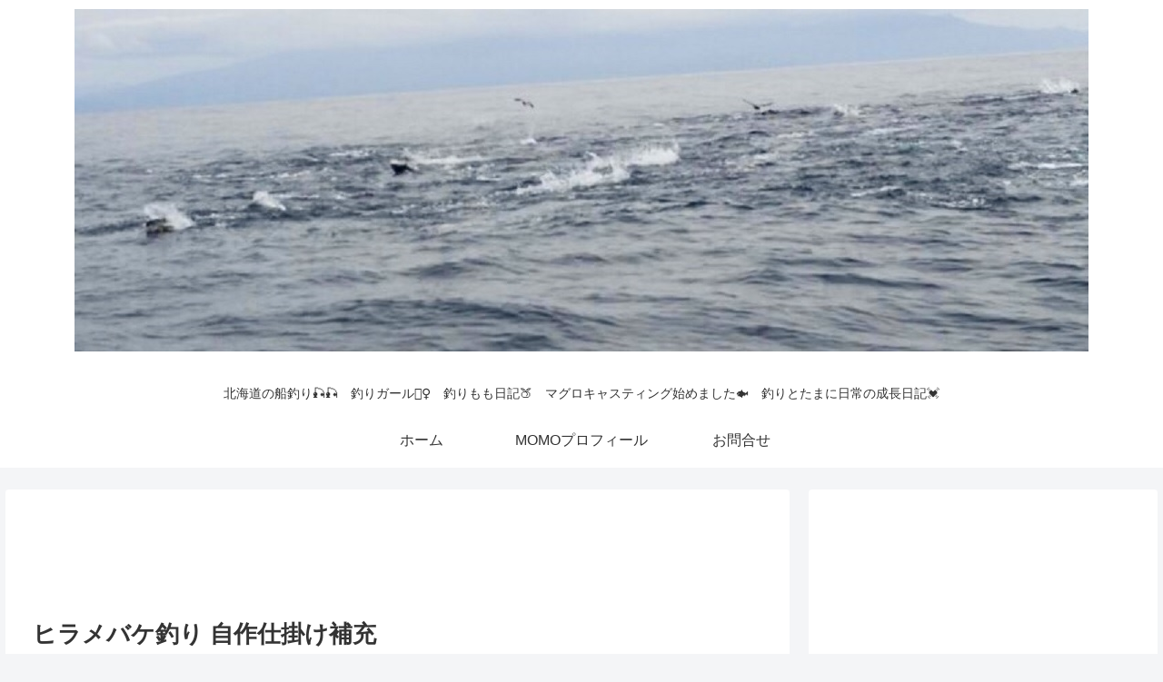

--- FILE ---
content_type: text/html; charset=UTF-8
request_url: https://turimomo.com/%E3%83%92%E3%83%A9%E3%83%A1%E3%83%90%E3%82%B1%E9%87%A3%E3%82%8A-%E8%87%AA%E4%BD%9C%E4%BB%95%E6%8E%9B%E3%81%91%E8%A3%9C%E5%85%85/
body_size: 26547
content:
<!doctype html><html lang="ja"><head><link rel="author" href="http://www.hatena.ne.jp/turimomo/" /> <script data-ad-client="ca-pub-6723680265420363" async src="https://pagead2.googlesyndication.com/pagead/js/adsbygoogle.js"></script> <meta charset="utf-8"><meta http-equiv="X-UA-Compatible" content="IE=edge"><meta name="viewport" content="width=device-width, initial-scale=1.0, viewport-fit=cover"/><meta name="referrer" content="no-referrer-when-downgrade"/>  <script defer src="https://www.googletagmanager.com/gtag/js?id=G-1JS29FDX6G"></script> <script defer src="[data-uri]"></script> <meta name="google-site-verification" content="T5dVjM5dXSh7VzjpB1LA0aIvv6OSBpv-i8rEwCBbMko" /><meta name="google-site-verification" content="281264694" /><link rel="preconnect dns-prefetch" href="//www.googletagmanager.com"><link rel="preconnect dns-prefetch" href="//www.google-analytics.com"><link rel="preconnect dns-prefetch" href="//ajax.googleapis.com"><link rel="preconnect dns-prefetch" href="//cdnjs.cloudflare.com"><link rel="preconnect dns-prefetch" href="//pagead2.googlesyndication.com"><link rel="preconnect dns-prefetch" href="//googleads.g.doubleclick.net"><link rel="preconnect dns-prefetch" href="//tpc.googlesyndication.com"><link rel="preconnect dns-prefetch" href="//ad.doubleclick.net"><link rel="preconnect dns-prefetch" href="//www.gstatic.com"><link rel="preconnect dns-prefetch" href="//cse.google.com"><link rel="preconnect dns-prefetch" href="//fonts.gstatic.com"><link rel="preconnect dns-prefetch" href="//fonts.googleapis.com"><link rel="preconnect dns-prefetch" href="//cms.quantserve.com"><link rel="preconnect dns-prefetch" href="//secure.gravatar.com"><link rel="preconnect dns-prefetch" href="//cdn.syndication.twimg.com"><link rel="preconnect dns-prefetch" href="//cdn.jsdelivr.net"><link rel="preconnect dns-prefetch" href="//images-fe.ssl-images-amazon.com"><link rel="preconnect dns-prefetch" href="//completion.amazon.com"><link rel="preconnect dns-prefetch" href="//m.media-amazon.com"><link rel="preconnect dns-prefetch" href="//i.moshimo.com"><link rel="preconnect dns-prefetch" href="//aml.valuecommerce.com"><link rel="preconnect dns-prefetch" href="//dalc.valuecommerce.com"><link rel="preconnect dns-prefetch" href="//dalb.valuecommerce.com"><link media="all" href="https://turimomo.com/wp-content/cache/autoptimize/css/autoptimize_6eba3d85fd28ba4d3f716736b436b51c.css" rel="stylesheet"><title>ヒラメバケ釣り 自作仕掛け補充  |  釣りMOMO日記</title><meta name='robots' content='max-image-preview:large' /><meta property="og:type" content="article"><meta property="og:description" content="最近、ほぼ毎週のように挑んでいるヒラメバケ釣り🎣✨以前、豊浦遊魚船マジカルアワーの船長さんに教えて頂いた通り、仕掛けは毎回、必ず新品を使用💪💛自作仕掛けで挑んでいます😊今では、使用するヒラメバケ仕掛けは、全て自作した物です✨みよう見真似で作"><meta property="og:title" content="ヒラメバケ釣り 自作仕掛け補充"><meta property="og:url" content="https://turimomo.com/%e3%83%92%e3%83%a9%e3%83%a1%e3%83%90%e3%82%b1%e9%87%a3%e3%82%8a-%e8%87%aa%e4%bd%9c%e4%bb%95%e6%8e%9b%e3%81%91%e8%a3%9c%e5%85%85/"><meta property="og:image" content="https://turimomo.com/wp-content/uploads/2023/06/img_6650-scaled.jpg"><meta property="og:site_name" content="釣りMOMO日記"><meta property="og:locale" content="ja_JP"><meta property="article:published_time" content="2023-06-29T16:00:00+09:00" /><meta property="article:modified_time" content="2023-06-29T16:00:00+09:00" /><meta property="article:section" content="ヒラメ"><meta property="article:section" content="道具"><meta property="article:tag" content="バケ釣り"><meta property="article:tag" content="ヒラメ釣り"><meta property="article:tag" content="仕掛け作り"><meta name="twitter:card" content="summary_large_image"><meta property="twitter:description" content="最近、ほぼ毎週のように挑んでいるヒラメバケ釣り🎣✨以前、豊浦遊魚船マジカルアワーの船長さんに教えて頂いた通り、仕掛けは毎回、必ず新品を使用💪💛自作仕掛けで挑んでいます😊今では、使用するヒラメバケ仕掛けは、全て自作した物です✨みよう見真似で作"><meta property="twitter:title" content="ヒラメバケ釣り 自作仕掛け補充"><meta property="twitter:url" content="https://turimomo.com/%e3%83%92%e3%83%a9%e3%83%a1%e3%83%90%e3%82%b1%e9%87%a3%e3%82%8a-%e8%87%aa%e4%bd%9c%e4%bb%95%e6%8e%9b%e3%81%91%e8%a3%9c%e5%85%85/"><meta name="twitter:image" content="https://turimomo.com/wp-content/uploads/2023/06/img_6650-scaled.jpg"><meta name="twitter:domain" content="turimomo.com"><meta name="twitter:creator" content="@TuriMOMOo"><meta name="twitter:site" content="@TuriMOMOo"><link rel='dns-prefetch' href='//ajax.googleapis.com' /><link rel='dns-prefetch' href='//cdnjs.cloudflare.com' /><link rel='dns-prefetch' href='//cdn.jsdelivr.net' /><link rel="alternate" type="application/rss+xml" title="釣りMOMO日記 &raquo; フィード" href="https://turimomo.com/feed/" /><link rel="alternate" type="application/rss+xml" title="釣りMOMO日記 &raquo; コメントフィード" href="https://turimomo.com/comments/feed/" /><link rel="alternate" type="application/rss+xml" title="釣りMOMO日記 &raquo; ヒラメバケ釣り 自作仕掛け補充 のコメントのフィード" href="https://turimomo.com/%e3%83%92%e3%83%a9%e3%83%a1%e3%83%90%e3%82%b1%e9%87%a3%e3%82%8a-%e8%87%aa%e4%bd%9c%e4%bb%95%e6%8e%9b%e3%81%91%e8%a3%9c%e5%85%85/feed/" /> <script src="https://ajax.googleapis.com/ajax/libs/jquery/1.12.4/jquery.min.js?ver=1.12.4" id="jquery-core-js"></script> <script defer src="https://cdnjs.cloudflare.com/ajax/libs/jquery-migrate/1.4.1/jquery-migrate.min.js?ver=1.4.1" id="jquery-migrate-js"></script> <link rel='shortlink' href='https://turimomo.com/?p=6057' /><link rel="canonical" href="https://turimomo.com/%e3%83%92%e3%83%a9%e3%83%a1%e3%83%90%e3%82%b1%e9%87%a3%e3%82%8a-%e8%87%aa%e4%bd%9c%e4%bb%95%e6%8e%9b%e3%81%91%e8%a3%9c%e5%85%85/"><meta name="description" content="最近、ほぼ毎週のように挑んでいるヒラメバケ釣り🎣✨以前、豊浦遊魚船マジカルアワーの船長さんに教えて頂いた通り、仕掛けは毎回、必ず新品を使用💪💛自作仕掛けで挑んでいます😊今では、使用するヒラメバケ仕掛けは、全て自作した物です✨みよう見真似で作"><meta name="keywords" content="ヒラメ,道具"><meta name="thumbnail" content="https://turimomo.com/wp-content/uploads/2023/06/img_6650-scaled.jpg">  <script type="application/ld+json">{
  "@context": "https://schema.org",
  "@type": "Article",
  "mainEntityOfPage":{
    "@type":"WebPage",
    "@id":"https://turimomo.com/%e3%83%92%e3%83%a9%e3%83%a1%e3%83%90%e3%82%b1%e9%87%a3%e3%82%8a-%e8%87%aa%e4%bd%9c%e4%bb%95%e6%8e%9b%e3%81%91%e8%a3%9c%e5%85%85/"
  },
  "headline": "ヒラメバケ釣り 自作仕掛け補充",
  "image": {
    "@type": "ImageObject",
    "url": "https://turimomo.com/wp-content/uploads/2023/06/img_6650-scaled.jpg",
    "width": 2560,
    "height": 1832
  },
  "datePublished": "2023-06-29T16:00:00+09:00",
  "dateModified": "2023-06-29T16:00:00+09:00",
  "author": {
    "@type": "Person",
    "name": "turimomo"
  },
  "publisher": {
    "@type": "Organization",
    "name": "釣りMOMO日記",
    "logo": {
      "@type": "ImageObject",
      "url": "https://turimomo.com/wp-content/themes/cocoon/images/no-amp-logo.png",
      "width": 206,
      "height": 60
    }
  },
  "description": "最近、ほぼ毎週のように挑んでいるヒラメバケ釣り🎣✨以前、豊浦遊魚船マジカルアワーの船長さんに教えて頂いた通り、仕掛けは毎回、必ず新品を使用💪💛自作仕掛けで挑んでいます😊今では、使用するヒラメバケ仕掛けは、全て自作した物です✨みよう見真似で作…"
}</script> <link rel="icon" href="https://turimomo.com/wp-content/uploads/2021/07/cropped-45AE8623-25FF-4984-88C2-2BAA042C96AE-e1627650881762-32x32.jpeg" sizes="32x32" /><link rel="icon" href="https://turimomo.com/wp-content/uploads/2021/07/cropped-45AE8623-25FF-4984-88C2-2BAA042C96AE-e1627650881762-192x192.jpeg" sizes="192x192" /><link rel="apple-touch-icon" href="https://turimomo.com/wp-content/uploads/2021/07/cropped-45AE8623-25FF-4984-88C2-2BAA042C96AE-e1627650881762-180x180.jpeg" /><meta name="msapplication-TileImage" content="https://turimomo.com/wp-content/uploads/2021/07/cropped-45AE8623-25FF-4984-88C2-2BAA042C96AE-e1627650881762-270x270.jpeg" /><link rel="preload" as="font" type="font/woff" href="https://turimomo.com/wp-content/themes/cocoon/webfonts/icomoon/fonts/icomoon.woff?3o5bkh" crossorigin><link rel="preload" as="font" type="font/ttf" href="https://turimomo.com/wp-content/themes/cocoon/webfonts/icomoon/fonts/icomoon.ttf?3o5bkh" crossorigin><link rel="preload" as="font" type="font/woff2" href="https://turimomo.com/wp-content/themes/cocoon/webfonts/fontawesome/fonts/fontawesome-webfont.woff2?v=4.7.0" crossorigin></head><body class="wp-singular post-template-default single single-post postid-6057 single-format-standard wp-theme-cocoon body public-page page-body categoryid-117 categoryid-7 tagid-134 tagid-118 tagid-565 ff-hiragino fz-18px fw-400 hlt-center-logo-wrap ect-entry-card-wrap rect-vertical-card-4-wrap no-scrollable-sidebar no-scrollable-main sidebar-right mblt-footer-mobile-buttons author-admin mobile-button-fmb no-sp-snippet font-awesome-4" itemscope itemtype="https://schema.org/WebPage" data-barba="wrapper"><div id="container" class="container cf" data-barba="container" data-barba-namespace="singular"> <script defer id="bbp-swap-no-js-body-class" src="[data-uri]"></script> <div id="header-container" class="header-container"><div id="header-container-in" class="header-container-in hlt-center-logo"><header id="header" class="header cf" itemscope itemtype="https://schema.org/WPHeader"><div id="header-in" class="header-in wrap cf" itemscope itemtype="https://schema.org/WebSite"><div class="logo logo-header logo-image"><a href="https://turimomo.com/" class="site-name site-name-text-link" itemprop="url"><span class="site-name-text" itemprop="name about"><img class="site-logo-image header-site-logo-image" src="https://turimomo.com/wp-content/uploads/2021/09/top.jpg" alt="釣りMOMO日記"></span></a></div><div class="tagline" itemprop="alternativeHeadline">北海道の船釣り🎣🎣　釣りガール💁‍♀️　釣りもも日記🍑　マグロキャスティング始めました🐟　釣りとたまに日常の成長日記💓</div></div></header><nav id="navi" class="navi cf" itemscope itemtype="https://schema.org/SiteNavigationElement"><div id="navi-in" class="navi-in wrap cf"><ul id="menu-primary-menu" class="menu-top menu-header menu-pc"><li id="menu-item-45" class="menu-item menu-item-type-custom menu-item-object-custom menu-item-home menu-item-has-no-description"><a href="https://turimomo.com/"><div class="caption-wrap"><div class="item-label">ホーム</div></div></a></li><li id="menu-item-202" class="menu-item menu-item-type-post_type menu-item-object-page menu-item-has-no-description"><a href="https://turimomo.com/momo%e3%83%97%e3%83%ad%e3%83%95%e3%82%a3%e3%83%bc%e3%83%ab/"><div class="caption-wrap"><div class="item-label">MOMOプロフィール</div></div></a></li><li id="menu-item-196" class="menu-item menu-item-type-post_type menu-item-object-page menu-item-has-no-description"><a href="https://turimomo.com/%e3%81%8a%e5%95%8f%e5%90%88%e3%81%9b/"><div class="caption-wrap"><div class="item-label">お問合せ</div></div></a></li></ul><ul id="menu-primary-menu-1" class="menu-top menu-mobile"><li id="menu-item-45" class="menu-item menu-item-type-custom menu-item-object-custom menu-item-home menu-item-has-no-description"><a href="https://turimomo.com/"><div class="caption-wrap"><div class="item-label">ホーム</div></div></a></li><li id="menu-item-202" class="menu-item menu-item-type-post_type menu-item-object-page menu-item-has-no-description"><a href="https://turimomo.com/momo%e3%83%97%e3%83%ad%e3%83%95%e3%82%a3%e3%83%bc%e3%83%ab/"><div class="caption-wrap"><div class="item-label">MOMOプロフィール</div></div></a></li><li id="menu-item-196" class="menu-item menu-item-type-post_type menu-item-object-page menu-item-has-no-description"><a href="https://turimomo.com/%e3%81%8a%e5%95%8f%e5%90%88%e3%81%9b/"><div class="caption-wrap"><div class="item-label">お問合せ</div></div></a></li></ul></div></nav></div></div><div id="content" class="content cf"><div id="content-in" class="content-in wrap"><main id="main" class="main" itemscope itemtype="https://schema.org/Blog"><article id="post-6057" class="article post-6057 post type-post status-publish format-standard has-post-thumbnail hentry category-117-post category-7-post tag-134-post tag-118-post tag-565-post" itemscope="itemscope" itemprop="blogPost" itemtype="https://schema.org/BlogPosting"><div class="ad-area no-icon ad-above-title ad-horizontal ad-label-invisible cf" itemscope itemtype="https://schema.org/WPAdBlock"><div class="ad-label" itemprop="name" data-nosnippet>スポンサーリンク</div><div class="ad-wrap"><div class="ad-responsive ad-usual"> <ins class="adsbygoogle"
 style="display:block"
 data-ad-client="ca-pub-6723680265420363"
 data-ad-slot="1837302021"
 data-ad-format="horizontal"
 data-full-width-responsive="false"></ins> <script>(adsbygoogle = window.adsbygoogle || []).push({});</script></div></div></div><header class="article-header entry-header"><h1 class="entry-title" itemprop="headline"> ヒラメバケ釣り 自作仕掛け補充</h1><div class="eye-catch-wrap display-none"><figure class="eye-catch" itemprop="image" itemscope itemtype="https://schema.org/ImageObject"> <noscript><img src="https://turimomo.com/wp-content/uploads/2023/06/img_6789-1024x860.jpg" width="1024" height="860" alt=""></noscript><img class="lazyload" src='data:image/svg+xml,%3Csvg%20xmlns=%22http://www.w3.org/2000/svg%22%20viewBox=%220%200%201024%20860%22%3E%3C/svg%3E' data-src="https://turimomo.com/wp-content/uploads/2023/06/img_6789-1024x860.jpg" width="1024" height="860" alt=""><meta itemprop="url" content="https://turimomo.com/wp-content/uploads/2023/06/img_6789-1024x860.jpg"><meta itemprop="width" content="1024"><meta itemprop="height" content="860"> <span class="cat-label cat-label-117">ヒラメ</span></figure></div><div class="date-tags"> <span class="post-date"><span class="fa fa-clock-o" aria-hidden="true"></span> <time class="entry-date date published updated" datetime="2023-06-29T16:00:00+09:00" itemprop="datePublished dateModified">2023.06.29</time></span></div></header><div class="entry-content cf" itemprop="mainEntityOfPage"><p>最近、ほぼ毎週のように挑んでいるヒラメバケ釣り🎣✨</p><p>以前、豊浦遊魚船マジカルアワーの船長さんに教えて頂いた通り、仕掛けは毎回、必ず新品を使用💪💛</p><p>自作仕掛けで挑んでいます😊</p> <a href="https://turimomo.com/%e3%83%92%e3%83%a9%e3%83%a1%e3%83%90%e3%82%b1%e9%87%a3%e3%82%8a-%e4%bb%95%e6%8e%9b%e3%81%91%e4%bd%9c%e3%82%8a/" title="ヒラメバケ釣り 仕掛け作り" class="blogcard-wrap internal-blogcard-wrap a-wrap cf" target="_blank"><div class="blogcard internal-blogcard ib-left cf"><div class="blogcard-label internal-blogcard-label"><span class="fa"></span></div><figure class="blogcard-thumbnail internal-blogcard-thumbnail"><noscript><img decoding="async" width="160" height="90" src="https://turimomo.com/wp-content/uploads/2021/11/img_0355-160x90.jpg" class="blogcard-thumb-image internal-blogcard-thumb-image wp-post-image" alt="" srcset="https://turimomo.com/wp-content/uploads/2021/11/img_0355-160x90.jpg 160w, https://turimomo.com/wp-content/uploads/2021/11/img_0355-120x68.jpg 120w, https://turimomo.com/wp-content/uploads/2021/11/img_0355-320x180.jpg 320w" sizes="(max-width: 160px) 100vw, 160px" /></noscript><img decoding="async" width="160" height="90" src='data:image/svg+xml,%3Csvg%20xmlns=%22http://www.w3.org/2000/svg%22%20viewBox=%220%200%20160%2090%22%3E%3C/svg%3E' data-src="https://turimomo.com/wp-content/uploads/2021/11/img_0355-160x90.jpg" class="lazyload blogcard-thumb-image internal-blogcard-thumb-image wp-post-image" alt="" data-srcset="https://turimomo.com/wp-content/uploads/2021/11/img_0355-160x90.jpg 160w, https://turimomo.com/wp-content/uploads/2021/11/img_0355-120x68.jpg 120w, https://turimomo.com/wp-content/uploads/2021/11/img_0355-320x180.jpg 320w" data-sizes="(max-width: 160px) 100vw, 160px" /></figure><div class="blogcard-content internal-blogcard-content"><div class="blogcard-title internal-blogcard-title">ヒラメバケ釣り 仕掛け作り</div><div class="blogcard-snippet internal-blogcard-snippet">最近、頻繁に行くヒラメ釣り💓あのビクビクっというあたりがたまらずにハマっています😁💗💗そのヒラメ釣りで、この時期に凄くお世話になっている噴火湾の遊漁船マジカルアワーさん🙇‍♀️✨船長さんに言われたのが、とに...</div></div><div class="blogcard-footer internal-blogcard-footer cf"><div class="blogcard-site internal-blogcard-site"><div class="blogcard-favicon internal-blogcard-favicon"><noscript><img decoding="async" src="https://www.google.com/s2/favicons?domain=turimomo.com" alt="" class="blogcard-favicon-image internal-blogcard-favicon-image" width="16" height="16" /></noscript><img decoding="async" src='data:image/svg+xml,%3Csvg%20xmlns=%22http://www.w3.org/2000/svg%22%20viewBox=%220%200%2016%2016%22%3E%3C/svg%3E' data-src="https://www.google.com/s2/favicons?domain=turimomo.com" alt="" class="lazyload blogcard-favicon-image internal-blogcard-favicon-image" width="16" height="16" /></div><div class="blogcard-domain internal-blogcard-domain">turimomo.com</div></div><div class="blogcard-date internal-blogcard-date"><div class="blogcard-post-date internal-blogcard-post-date">2021.11.21</div></div></div></div></a><p>今では、使用するヒラメバケ仕掛けは、全て自作した物です✨</p><p>みよう見真似で作っているのですが、普通にお魚が釣れているのでコスパも良く大満足しています☺️💗💗</p><div class="ad-area no-icon ad-shortcode ad-horizontal ad-label-visible cf" itemscope itemtype="https://schema.org/WPAdBlock"><div class="ad-label" itemprop="name" data-nosnippet>スポンサーリンク</div><div class="ad-wrap"><div class="ad-responsive ad-usual"> <ins class="adsbygoogle"
 style="display:block"
 data-ad-client="ca-pub-6723680265420363"
 data-ad-slot="1837302021"
 data-ad-format="horizontal"
 data-full-width-responsive="false"></ins> <script>(adsbygoogle = window.adsbygoogle || []).push({});</script></div></div></div><p>ヒラメバケ釣りで仕掛けを使用した後は、タコキャップなど再利用出来る物以外のハリやハリスなどは廃棄しているので、釣行に行く度に仕掛けが減っていきます！</p><p>足りなくなってきた頃に補充するため、自作仕掛けをまとめて作るようにしています😃</p><p>仕掛けを作成する時に使用しているハリスは、14号ナイロンなのですが、</p><p>釣行中にハリスが絡まったり、お祭りした時は、ハリス自体にヨレた癖がついてしまう事があります🙈</p><p>一度、ハリスに癖がついてしまうと、絡まりやすくなるため、すぐに仕掛けを変える事を徹底しています！！</p><p>以前、その状況をブログに記載したところ、</p><p>「ハリス自体をナイロンからフロロにすればヨレ癖が付きにくくなるのではないか」</p><p>というアドバイスを頂きました🙇‍♀️💓</p><p>そこで、今回のハリスはフロロに変更です💗</p><figure class="wp-block-image size-large"><img alt="" fetchpriority="high" decoding="async" width="1024" height="860" src="https://turimomo.com/wp-content/uploads/2023/06/img_6789-1024x860.jpg" class="wp-image-6062" srcset="https://turimomo.com/wp-content/uploads/2023/06/img_6789-1024x860.jpg 1024w, https://turimomo.com/wp-content/uploads/2023/06/img_6789-300x252.jpg 300w, https://turimomo.com/wp-content/uploads/2023/06/img_6789-768x645.jpg 768w, https://turimomo.com/wp-content/uploads/2023/06/img_6789-1536x1290.jpg 1536w, https://turimomo.com/wp-content/uploads/2023/06/img_6789-2048x1720.jpg 2048w" sizes="(max-width: 1024px) 100vw, 1024px" /></figure><p>ちょうど、ナイロン14号ハリスを使い切ったので、フロロ12号ハリスでチャレンジしてみる事にしました💪✨</p> <a rel="noopener" href="https://amzn.to/3NwIPE1" title="Amazon.co.jp: &#12471;&#12540;&#12460;&#12540;(Seaguar) &#12501;&#12525;&#12525;&#12459;&#12540;&#12508;&#12531;&#12521;&#12452;&#12531; &#12495;&#12522;&#12473; &#12471;&#12540;&#12460;&#12540; &#33337;&#12495;&#12522;&#12473; 100m : &#12473;&#12509;&#12540;&#12484;&#65286;&#12450;&#12454;&#12488;&#12489;&#12450;" class="blogcard-wrap external-blogcard-wrap a-wrap cf" target="_blank"><div class="blogcard external-blogcard eb-left cf"><div class="blogcard-label external-blogcard-label"><span class="fa"></span></div><figure class="blogcard-thumbnail external-blogcard-thumbnail"><noscript><img decoding="async" src="https://s0.wordpress.com/mshots/v1/https%3A%2F%2Famzn.to%2F3NwIPE1?w=160&#038;h=90" alt="" class="blogcard-thumb-image external-blogcard-thumb-image" width="160" height="90" /></noscript><img decoding="async" src='data:image/svg+xml,%3Csvg%20xmlns=%22http://www.w3.org/2000/svg%22%20viewBox=%220%200%20160%2090%22%3E%3C/svg%3E' data-src="https://s0.wordpress.com/mshots/v1/https%3A%2F%2Famzn.to%2F3NwIPE1?w=160&#038;h=90" alt="" class="lazyload blogcard-thumb-image external-blogcard-thumb-image" width="160" height="90" /></figure><div class="blogcard-content external-blogcard-content"><div class="blogcard-title external-blogcard-title">Amazon.co.jp: &#12471;&#12540;&#12460;&#12540;(Seaguar) &#12501;&#12525;&#12525;&#12459;&#12540;&#12508;&#12531;&#12521;&#12452;&#12531; &#12495;&#12522;&#12473; &#12471;&#12540;&#12460;&#12540; &#33337;&#12495;&#12522;&#12473; 100m : &#12473;&#12509;&#12540;&#12484;&#65286;&#12450;&#12454;&#12488;&#12489;&#12450;</div><div class="blogcard-snippet external-blogcard-snippet">Amazon.co.jp: シーガー(Seaguar) フロロカーボンライン ハリス シーガー 船ハリス 100m : スポーツ＆アウトドア</div></div><div class="blogcard-footer external-blogcard-footer cf"><div class="blogcard-site external-blogcard-site"><div class="blogcard-favicon external-blogcard-favicon"><noscript><img decoding="async" src="https://www.google.com/s2/favicons?domain=amzn.to" alt="" class="blogcard-favicon-image external-blogcard-favicon-image" width="16" height="16" /></noscript><img decoding="async" src='data:image/svg+xml,%3Csvg%20xmlns=%22http://www.w3.org/2000/svg%22%20viewBox=%220%200%2016%2016%22%3E%3C/svg%3E' data-src="https://www.google.com/s2/favicons?domain=amzn.to" alt="" class="lazyload blogcard-favicon-image external-blogcard-favicon-image" width="16" height="16" /></div><div class="blogcard-domain external-blogcard-domain">amzn.to</div></div></div></div></a><p>1年ぶりの仕掛け作りは、やはり3連針を均等に結ぶように作るのが難しく感じます😨</p><p>久しぶりの作り始めは、針の向きまでチグハグでちょっぴり失敗作🙈</p><figure class="wp-block-image size-large"><noscript><img decoding="async" width="1024" height="768" src="https://turimomo.com/wp-content/uploads/2023/06/img_6646-1024x768.jpg" alt="" class="wp-image-6054" srcset="https://turimomo.com/wp-content/uploads/2023/06/img_6646-1024x768.jpg 1024w, https://turimomo.com/wp-content/uploads/2023/06/img_6646-300x225.jpg 300w, https://turimomo.com/wp-content/uploads/2023/06/img_6646-768x576.jpg 768w, https://turimomo.com/wp-content/uploads/2023/06/img_6646-1536x1152.jpg 1536w, https://turimomo.com/wp-content/uploads/2023/06/img_6646-2048x1536.jpg 2048w" sizes="(max-width: 1024px) 100vw, 1024px" /></noscript><img decoding="async" width="1024" height="768" src='data:image/svg+xml,%3Csvg%20xmlns=%22http://www.w3.org/2000/svg%22%20viewBox=%220%200%201024%20768%22%3E%3C/svg%3E' data-src="https://turimomo.com/wp-content/uploads/2023/06/img_6646-1024x768.jpg" alt="" class="lazyload wp-image-6054" data-srcset="https://turimomo.com/wp-content/uploads/2023/06/img_6646-1024x768.jpg 1024w, https://turimomo.com/wp-content/uploads/2023/06/img_6646-300x225.jpg 300w, https://turimomo.com/wp-content/uploads/2023/06/img_6646-768x576.jpg 768w, https://turimomo.com/wp-content/uploads/2023/06/img_6646-1536x1152.jpg 1536w, https://turimomo.com/wp-content/uploads/2023/06/img_6646-2048x1536.jpg 2048w" data-sizes="(max-width: 1024px) 100vw, 1024px" /></figure><p>ですが、何個か作っていると徐々にコツが掴めて、作成スピードもアップし、綺麗に仕上げる事が出来ました🥰</p><figure class="wp-block-image size-large"><noscript><img decoding="async" width="1024" height="733" src="https://turimomo.com/wp-content/uploads/2023/06/img_6650-1024x733.jpg" alt="" class="wp-image-6055" srcset="https://turimomo.com/wp-content/uploads/2023/06/img_6650-1024x733.jpg 1024w, https://turimomo.com/wp-content/uploads/2023/06/img_6650-300x215.jpg 300w, https://turimomo.com/wp-content/uploads/2023/06/img_6650-768x550.jpg 768w, https://turimomo.com/wp-content/uploads/2023/06/img_6650-1536x1099.jpg 1536w, https://turimomo.com/wp-content/uploads/2023/06/img_6650-2048x1465.jpg 2048w" sizes="(max-width: 1024px) 100vw, 1024px" /></noscript><img decoding="async" width="1024" height="733" src='data:image/svg+xml,%3Csvg%20xmlns=%22http://www.w3.org/2000/svg%22%20viewBox=%220%200%201024%20733%22%3E%3C/svg%3E' data-src="https://turimomo.com/wp-content/uploads/2023/06/img_6650-1024x733.jpg" alt="" class="lazyload wp-image-6055" data-srcset="https://turimomo.com/wp-content/uploads/2023/06/img_6650-1024x733.jpg 1024w, https://turimomo.com/wp-content/uploads/2023/06/img_6650-300x215.jpg 300w, https://turimomo.com/wp-content/uploads/2023/06/img_6650-768x550.jpg 768w, https://turimomo.com/wp-content/uploads/2023/06/img_6650-1536x1099.jpg 1536w, https://turimomo.com/wp-content/uploads/2023/06/img_6650-2048x1465.jpg 2048w" data-sizes="(max-width: 1024px) 100vw, 1024px" /></figure><p>慣れて来た頃に予定作成個数が出来上がり🤞💓</p><figure class="wp-block-image size-large"><noscript><img decoding="async" width="896" height="1024" src="https://turimomo.com/wp-content/uploads/2023/06/img_6645-896x1024.jpg" alt="" class="wp-image-6056" srcset="https://turimomo.com/wp-content/uploads/2023/06/img_6645-896x1024.jpg 896w, https://turimomo.com/wp-content/uploads/2023/06/img_6645-263x300.jpg 263w, https://turimomo.com/wp-content/uploads/2023/06/img_6645-768x878.jpg 768w, https://turimomo.com/wp-content/uploads/2023/06/img_6645-1344x1536.jpg 1344w, https://turimomo.com/wp-content/uploads/2023/06/img_6645-1792x2048.jpg 1792w" sizes="(max-width: 896px) 100vw, 896px" /></noscript><img decoding="async" width="896" height="1024" src='data:image/svg+xml,%3Csvg%20xmlns=%22http://www.w3.org/2000/svg%22%20viewBox=%220%200%20896%201024%22%3E%3C/svg%3E' data-src="https://turimomo.com/wp-content/uploads/2023/06/img_6645-896x1024.jpg" alt="" class="lazyload wp-image-6056" data-srcset="https://turimomo.com/wp-content/uploads/2023/06/img_6645-896x1024.jpg 896w, https://turimomo.com/wp-content/uploads/2023/06/img_6645-263x300.jpg 263w, https://turimomo.com/wp-content/uploads/2023/06/img_6645-768x878.jpg 768w, https://turimomo.com/wp-content/uploads/2023/06/img_6645-1344x1536.jpg 1344w, https://turimomo.com/wp-content/uploads/2023/06/img_6645-1792x2048.jpg 1792w" data-sizes="(max-width: 896px) 100vw, 896px" /></figure><p>ハリス自体をナイロンからフロロに変更したので、ハリスが絡まった時のヨレ具合が改善されるか試すのが楽しみです☺️🩷</p><p>使ってみて際に、改めて使用感などを記載したいと思います🧡</p><p>ブログランキングに参加しています😊</p><p>クリックして頂けると励みになりますのでよろしくお願い致します🙇‍♀️</p><p>↓ ↓</p><p><a rel="noopener" href="https://fishing.blogmura.com/hokkaidoturi/ranking/in?p_cid=11113398" target="_blank"><noscript><img decoding="async" src="https://b.blogmura.com/fishing/hokkaidoturi/88_31.gif" alt="にほんブログ村 釣りブログ 北海道釣行記へ" width="88" height="31" /></noscript><img class="lazyload" decoding="async" src='data:image/svg+xml,%3Csvg%20xmlns=%22http://www.w3.org/2000/svg%22%20viewBox=%220%200%2088%2031%22%3E%3C/svg%3E' data-src="https://b.blogmura.com/fishing/hokkaidoturi/88_31.gif" alt="にほんブログ村 釣りブログ 北海道釣行記へ" width="88" height="31" /></a><br /><a rel="noopener" href="https://fishing.blogmura.com/hokkaidoturi/ranking/in?p_cid=11113398" target="_blank">にほんブログ村</a></p><p>&nbsp;</p><p><a rel="noopener" href="https://blog.with2.net/link/?id=2071416&amp;cid=5036" target="_blank"><noscript><img alt="" decoding="async" title="北海道釣行記ランキング" src="https://blog.with2.net/img/banner/c/banner_1/br_c_5036_1.gif" width="110" height="31" /></noscript><img class="lazyload" alt="" decoding="async" title="北海道釣行記ランキング" src='data:image/svg+xml,%3Csvg%20xmlns=%22http://www.w3.org/2000/svg%22%20viewBox=%220%200%20110%2031%22%3E%3C/svg%3E' data-src="https://blog.with2.net/img/banner/c/banner_1/br_c_5036_1.gif" width="110" height="31" /></a><br /><a rel="noopener" style="font-size: 0.9em;" href="https://blog.with2.net/link/?id=2071416&amp;cid=5036" target="_blank">北海道釣行記ランキング</a></p><div class="wpulike wpulike-heart " ><div class="wp_ulike_general_class wp_ulike_is_restricted"><button type="button"
 aria-label="いいねボタン"
 data-ulike-id="6057"
 data-ulike-nonce="760a04b239"
 data-ulike-type="post"
 data-ulike-template="wpulike-heart"
 data-ulike-display-likers=""
 data-ulike-likers-style="popover"
 class="wp_ulike_btn wp_ulike_put_image wp_post_btn_6057"></button><span class="count-box wp_ulike_counter_up" data-ulike-counter-value="+21"></span></div></div></div><footer class="article-footer entry-footer"><div class="entry-categories-tags ctdt-one-row"><div class="entry-categories"><a class="cat-link cat-link-117" href="https://turimomo.com/category/%e3%83%92%e3%83%a9%e3%83%a1/"><span class="fa fa-folder cat-icon tax-icon" aria-hidden="true"></span>ヒラメ</a><a class="cat-link cat-link-7" href="https://turimomo.com/category/%e9%81%93%e5%85%b7/"><span class="fa fa-folder cat-icon tax-icon" aria-hidden="true"></span>道具</a></div><div class="entry-tags"><a class="tag-link tag-link-134 border-element" href="https://turimomo.com/tag/%e3%83%90%e3%82%b1%e9%87%a3%e3%82%8a/"><span class="fa fa-tag tag-icon tax-icon" aria-hidden="true"></span>バケ釣り</a><a class="tag-link tag-link-118 border-element" href="https://turimomo.com/tag/%e3%83%92%e3%83%a9%e3%83%a1%e9%87%a3%e3%82%8a/"><span class="fa fa-tag tag-icon tax-icon" aria-hidden="true"></span>ヒラメ釣り</a><a class="tag-link tag-link-565 border-element" href="https://turimomo.com/tag/%e4%bb%95%e6%8e%9b%e3%81%91%e4%bd%9c%e3%82%8a/"><span class="fa fa-tag tag-icon tax-icon" aria-hidden="true"></span>仕掛け作り</a></div></div><div class="sns-follow bc-brand-color fbc-hide sf-bottom"><div class="sns-follow-message">turimomoをフォローする</div><div class="sns-follow-buttons sns-buttons"> <a href="https://twitter.com/TuriMOMOo" class="follow-button twitter-button twitter-follow-button-sq" target="_blank" title="Twitterをフォロー" rel="nofollow noopener noreferrer"><span class="icon-twitter-logo"></span></a> <a href="https://www.facebook.com/profile.php?id=100077544351147" class="follow-button facebook-button facebook-follow-button-sq" target="_blank" title="Facebookをフォロー" rel="nofollow noopener noreferrer"><span class="icon-facebook-logo"></span></a> <a href="https://www.instagram.com/turimomoo" class="follow-button instagram-button instagram-follow-button-sq" target="_blank" title="Instagramをフォロー" rel="nofollow noopener noreferrer"><span class="icon-instagram-logo"></span></a> <a href="https://www.amazon.co.jp/shop/turimomoo" class="follow-button amazon-button amazon-follow-button-sq" target="_blank" title="Amazon欲しい物リスト" rel="nofollow noopener noreferrer"><span class="icon-amazon-logo"></span></a> <a href="https://room.rakuten.co.jp/room_5c867a9ce1/items" class="follow-button rakuten-room-button rakuten-room-follow-button-sq" target="_blank" title="楽天ROOM" rel="nofollow noopener noreferrer"><span class="icon-rakuten-room-logo"></span></a></div></div><div class="ad-area no-icon ad-below-sns-buttons ad-horizontal ad-label-visible cf" itemscope itemtype="https://schema.org/WPAdBlock"><div class="ad-label" itemprop="name" data-nosnippet>スポンサーリンク</div><div class="ad-wrap"><div class="ad-responsive ad-usual"> <ins class="adsbygoogle"
 style="display:block"
 data-ad-client="ca-pub-6723680265420363"
 data-ad-slot="1837302021"
 data-ad-format="horizontal"
 data-full-width-responsive="false"></ins> <script>(adsbygoogle = window.adsbygoogle || []).push({});</script></div></div></div><div class="footer-meta"><div class="author-info"> <span class="fa fa-pencil" aria-hidden="true"></span> <a href="https://turimomo.com/momo%e3%83%97%e3%83%ad%e3%83%95%e3%82%a3%e3%83%bc%e3%83%ab/" class="author-link"> <span class="post-author vcard author" itemprop="editor author creator copyrightHolder" itemscope itemtype="https://schema.org/Person"> <span class="author-name fn" itemprop="name">turimomo</span> </span> </a></div></div><div class="publisher" itemprop="publisher" itemscope itemtype="https://schema.org/Organization"><div itemprop="logo" itemscope itemtype="https://schema.org/ImageObject"> <noscript><img src="https://turimomo.com/wp-content/themes/cocoon/images/no-amp-logo.png" width="206" height="60" alt=""></noscript><img class="lazyload" src='data:image/svg+xml,%3Csvg%20xmlns=%22http://www.w3.org/2000/svg%22%20viewBox=%220%200%20206%2060%22%3E%3C/svg%3E' data-src="https://turimomo.com/wp-content/themes/cocoon/images/no-amp-logo.png" width="206" height="60" alt=""><meta itemprop="url" content="https://turimomo.com/wp-content/themes/cocoon/images/no-amp-logo.png"><meta itemprop="width" content="206"><meta itemprop="height" content="60"></div><div itemprop="name">釣りMOMO日記</div></div></footer></article><div class="under-entry-content"><aside id="related-entries" class="related-entries rect-vertical-card rect-vertical-card-4"><h2 class="related-entry-heading"> <span class="related-entry-main-heading main-caption"> 関連記事 </span></h2><div class="related-list"> <a href="https://turimomo.com/%e3%83%9e%e3%82%b0%e3%83%ad%e9%87%a3%e3%82%8a%e3%80%80%e3%83%8e%e3%83%83%e3%83%88%e3%80%80%e7%b7%b4%e7%bf%92/" class="related-entry-card-wrap a-wrap border-element cf" title="マグロ釣り　ノット　練習"><article class="related-entry-card e-card cf"><figure class="related-entry-card-thumb card-thumb e-card-thumb"> <noscript><img width="160" height="90" src="https://turimomo.com/wp-content/uploads/2021/08/img_7070-160x90.jpg" class="related-entry-card-thumb-image card-thumb-image wp-post-image" alt="" decoding="async" srcset="https://turimomo.com/wp-content/uploads/2021/08/img_7070-160x90.jpg 160w, https://turimomo.com/wp-content/uploads/2021/08/img_7070-120x68.jpg 120w, https://turimomo.com/wp-content/uploads/2021/08/img_7070-320x180.jpg 320w" sizes="(max-width: 160px) 100vw, 160px" /></noscript><img width="160" height="90" src='data:image/svg+xml,%3Csvg%20xmlns=%22http://www.w3.org/2000/svg%22%20viewBox=%220%200%20160%2090%22%3E%3C/svg%3E' data-src="https://turimomo.com/wp-content/uploads/2021/08/img_7070-160x90.jpg" class="lazyload related-entry-card-thumb-image card-thumb-image wp-post-image" alt="" decoding="async" data-srcset="https://turimomo.com/wp-content/uploads/2021/08/img_7070-160x90.jpg 160w, https://turimomo.com/wp-content/uploads/2021/08/img_7070-120x68.jpg 120w, https://turimomo.com/wp-content/uploads/2021/08/img_7070-320x180.jpg 320w" data-sizes="(max-width: 160px) 100vw, 160px" /> <span class="cat-label cat-label-41">マグロ</span></figure><div class="related-entry-card-content card-content e-card-content"><h3 class="related-entry-card-title card-title e-card-title"> マグロ釣り　ノット　練習</h3><div class="related-entry-card-snippet card-snippet e-card-snippet"> なかなか、釣りに行けそうな日がないので何かできる事がないかなぁと思い久しぶりにノット巻き練習🙂🙂  練習用の物なのでなるべくコストがかからない様にPEは、巻き直しで廃棄する物を釣具屋さんにお願いをして頂いた物です✨  リー...</div></div></article> </a> <a href="https://turimomo.com/%e3%82%b5%e3%82%af%e3%83%a9%e3%83%9e%e3%82%b9%e9%87%a3%e3%82%8a%e9%96%8b%e5%b9%95%e6%88%a6%e3%81%b8%e5%90%91%e3%81%91%e3%81%a6/" class="related-entry-card-wrap a-wrap border-element cf" title="サクラマス釣り開幕戦へ向けて"><article class="related-entry-card e-card cf"><figure class="related-entry-card-thumb card-thumb e-card-thumb"> <noscript><img width="160" height="90" src="https://turimomo.com/wp-content/uploads/2022/01/img_1857-160x90.jpg" class="related-entry-card-thumb-image card-thumb-image wp-post-image" alt="" decoding="async" srcset="https://turimomo.com/wp-content/uploads/2022/01/img_1857-160x90.jpg 160w, https://turimomo.com/wp-content/uploads/2022/01/img_1857-120x68.jpg 120w, https://turimomo.com/wp-content/uploads/2022/01/img_1857-320x180.jpg 320w" sizes="(max-width: 160px) 100vw, 160px" /></noscript><img width="160" height="90" src='data:image/svg+xml,%3Csvg%20xmlns=%22http://www.w3.org/2000/svg%22%20viewBox=%220%200%20160%2090%22%3E%3C/svg%3E' data-src="https://turimomo.com/wp-content/uploads/2022/01/img_1857-160x90.jpg" class="lazyload related-entry-card-thumb-image card-thumb-image wp-post-image" alt="" decoding="async" data-srcset="https://turimomo.com/wp-content/uploads/2022/01/img_1857-160x90.jpg 160w, https://turimomo.com/wp-content/uploads/2022/01/img_1857-120x68.jpg 120w, https://turimomo.com/wp-content/uploads/2022/01/img_1857-320x180.jpg 320w" data-sizes="(max-width: 160px) 100vw, 160px" /> <span class="cat-label cat-label-258">サクラマス</span></figure><div class="related-entry-card-content card-content e-card-content"><h3 class="related-entry-card-title card-title e-card-title"> サクラマス釣り開幕戦へ向けて</h3><div class="related-entry-card-snippet card-snippet e-card-snippet"> ついに、来週サクラマス釣りの予約を入れました😍❣️  今年の初釣りなので楽しみで仕方ありません🥰  今から準備万端にしようと去年のサクラマス釣りの道具を引っ張り出してきました☺️✨  ・ジグ  ・しゃくり
...</div></div></article> </a> <a href="https://turimomo.com/%e3%82%b3%e3%83%ab%e3%82%bd%e3%80%80%e9%ae%ad%ef%bc%88%e3%82%a2%e3%82%ad%e3%82%a2%e3%82%b8%ef%bc%89%e9%87%a3%e3%82%8a/" class="related-entry-card-wrap a-wrap border-element cf" title="コルソ　鮭（アキアジ）釣り"><article class="related-entry-card e-card cf"><figure class="related-entry-card-thumb card-thumb e-card-thumb"> <noscript><img width="160" height="90" src="https://turimomo.com/wp-content/uploads/2021/09/img_8401-160x90.jpg" class="related-entry-card-thumb-image card-thumb-image wp-post-image" alt="" decoding="async" srcset="https://turimomo.com/wp-content/uploads/2021/09/img_8401-160x90.jpg 160w, https://turimomo.com/wp-content/uploads/2021/09/img_8401-120x68.jpg 120w, https://turimomo.com/wp-content/uploads/2021/09/img_8401-320x180.jpg 320w" sizes="(max-width: 160px) 100vw, 160px" /></noscript><img width="160" height="90" src='data:image/svg+xml,%3Csvg%20xmlns=%22http://www.w3.org/2000/svg%22%20viewBox=%220%200%20160%2090%22%3E%3C/svg%3E' data-src="https://turimomo.com/wp-content/uploads/2021/09/img_8401-160x90.jpg" class="lazyload related-entry-card-thumb-image card-thumb-image wp-post-image" alt="" decoding="async" data-srcset="https://turimomo.com/wp-content/uploads/2021/09/img_8401-160x90.jpg 160w, https://turimomo.com/wp-content/uploads/2021/09/img_8401-120x68.jpg 120w, https://turimomo.com/wp-content/uploads/2021/09/img_8401-320x180.jpg 320w" data-sizes="(max-width: 160px) 100vw, 160px" /> <span class="cat-label cat-label-137">アキアジ（鮭）</span></figure><div class="related-entry-card-content card-content e-card-content"><h3 class="related-entry-card-title card-title e-card-title"> コルソ　鮭（アキアジ）釣り</h3><div class="related-entry-card-snippet card-snippet e-card-snippet"> 鮭釣り用品探しのために札幌最大の釣具店、コルソに行ってまいりました👏💓  鮭釣り（アキアジ釣り）について、前もって下調べをしていたので、どの様なタックルが欲しいかはある程度、決めて向かいました💗  ...</div></div></article> </a> <a href="https://turimomo.com/%e8%88%b9%e9%87%a3%e3%82%8a%e3%80%80%e9%9b%bb%e5%8b%95%e3%83%aa%e3%83%bc%e3%83%ab/" class="related-entry-card-wrap a-wrap border-element cf" title="船釣り　電動リール"><article class="related-entry-card e-card cf"><figure class="related-entry-card-thumb card-thumb e-card-thumb"> <noscript><img width="160" height="90" src="https://turimomo.com/wp-content/uploads/2021/09/img_8255-160x90.jpg" class="related-entry-card-thumb-image card-thumb-image wp-post-image" alt="" decoding="async" srcset="https://turimomo.com/wp-content/uploads/2021/09/img_8255-160x90.jpg 160w, https://turimomo.com/wp-content/uploads/2021/09/img_8255-120x68.jpg 120w, https://turimomo.com/wp-content/uploads/2021/09/img_8255-320x180.jpg 320w" sizes="(max-width: 160px) 100vw, 160px" /></noscript><img width="160" height="90" src='data:image/svg+xml,%3Csvg%20xmlns=%22http://www.w3.org/2000/svg%22%20viewBox=%220%200%20160%2090%22%3E%3C/svg%3E' data-src="https://turimomo.com/wp-content/uploads/2021/09/img_8255-160x90.jpg" class="lazyload related-entry-card-thumb-image card-thumb-image wp-post-image" alt="" decoding="async" data-srcset="https://turimomo.com/wp-content/uploads/2021/09/img_8255-160x90.jpg 160w, https://turimomo.com/wp-content/uploads/2021/09/img_8255-120x68.jpg 120w, https://turimomo.com/wp-content/uploads/2021/09/img_8255-320x180.jpg 320w" data-sizes="(max-width: 160px) 100vw, 160px" /> <span class="cat-label cat-label-7">道具</span></figure><div class="related-entry-card-content card-content e-card-content"><h3 class="related-entry-card-title card-title e-card-title"> 船釣り　電動リール</h3><div class="related-entry-card-snippet card-snippet e-card-snippet"> 私は釣りを始めた当初、激安中古のタックルで揃えていました😃  最初は、良し悪しもわからず全て一緒だと思って使っていたのですが、徐々に使い勝手が悪く感じたり、使っていくうちに破損したりと不具合を多く感じる様になりました💦  今考える...</div></div></article> </a> <a href="https://turimomo.com/%e3%83%9e%e3%82%b0%e3%83%ad%e3%82%ad%e3%83%a3%e3%82%b9%e3%83%86%e3%82%a3%e3%83%b3%e3%82%b0-%e7%b4%ab%e3%81%aepe%e3%83%a9%e3%82%a4%e3%83%b3-%e3%83%90%e3%83%aa%e3%83%90%e3%82%b9pe%e3%82%ad%e3%83%a3/" class="related-entry-card-wrap a-wrap border-element cf" title="マグロキャスティング 紫のPEライン バリバスPEキャスティングSMPヒラマサチューン"><article class="related-entry-card e-card cf"><figure class="related-entry-card-thumb card-thumb e-card-thumb"> <noscript><img width="160" height="90" src="https://turimomo.com/wp-content/uploads/2022/02/img_2573-160x90.jpg" class="related-entry-card-thumb-image card-thumb-image wp-post-image" alt="" decoding="async" srcset="https://turimomo.com/wp-content/uploads/2022/02/img_2573-160x90.jpg 160w, https://turimomo.com/wp-content/uploads/2022/02/img_2573-120x68.jpg 120w, https://turimomo.com/wp-content/uploads/2022/02/img_2573-320x180.jpg 320w" sizes="(max-width: 160px) 100vw, 160px" /></noscript><img width="160" height="90" src='data:image/svg+xml,%3Csvg%20xmlns=%22http://www.w3.org/2000/svg%22%20viewBox=%220%200%20160%2090%22%3E%3C/svg%3E' data-src="https://turimomo.com/wp-content/uploads/2022/02/img_2573-160x90.jpg" class="lazyload related-entry-card-thumb-image card-thumb-image wp-post-image" alt="" decoding="async" data-srcset="https://turimomo.com/wp-content/uploads/2022/02/img_2573-160x90.jpg 160w, https://turimomo.com/wp-content/uploads/2022/02/img_2573-120x68.jpg 120w, https://turimomo.com/wp-content/uploads/2022/02/img_2573-320x180.jpg 320w" data-sizes="(max-width: 160px) 100vw, 160px" /> <span class="cat-label cat-label-41">マグロ</span></figure><div class="related-entry-card-content card-content e-card-content"><h3 class="related-entry-card-title card-title e-card-title"> マグロキャスティング 紫のPEライン バリバスPEキャスティングSMPヒラマサチューン</h3><div class="related-entry-card-snippet card-snippet e-card-snippet"> 先日、マグロ用にPEの巻き直しをお願いしていた釣り具のアングルさん❤️  店長さんより、紫PE　バリバスPEキャスティングSMPヒラマサチューンの注文書が届きましたとご連絡を頂きました👏💓  今時期に注文書がきたと...</div></div></article> </a> <a href="https://turimomo.com/%e5%a4%9c%e9%96%93%e3%81%ae%e9%87%a3%e3%82%8a%e3%82%84%e6%bd%ae%e5%b9%b2%e7%8b%a9%e3%82%8a%e7%94%a8%e3%81%ae%e3%83%98%e3%83%83%e3%83%89%e3%83%a9%e3%82%a4%e3%83%88-boruit-%e3%82%a4%e3%83%b3%e3%83%97/" class="related-entry-card-wrap a-wrap border-element cf" title="夜間の釣りや潮干狩り用のヘッドライト BORUIT インプレ"><article class="related-entry-card e-card cf"><figure class="related-entry-card-thumb card-thumb e-card-thumb"> <noscript><img width="160" height="90" src="https://turimomo.com/wp-content/uploads/2022/10/img_2001-1-160x90.jpg" class="related-entry-card-thumb-image card-thumb-image wp-post-image" alt="" decoding="async" srcset="https://turimomo.com/wp-content/uploads/2022/10/img_2001-1-160x90.jpg 160w, https://turimomo.com/wp-content/uploads/2022/10/img_2001-1-120x68.jpg 120w, https://turimomo.com/wp-content/uploads/2022/10/img_2001-1-320x180.jpg 320w" sizes="(max-width: 160px) 100vw, 160px" /></noscript><img width="160" height="90" src='data:image/svg+xml,%3Csvg%20xmlns=%22http://www.w3.org/2000/svg%22%20viewBox=%220%200%20160%2090%22%3E%3C/svg%3E' data-src="https://turimomo.com/wp-content/uploads/2022/10/img_2001-1-160x90.jpg" class="lazyload related-entry-card-thumb-image card-thumb-image wp-post-image" alt="" decoding="async" data-srcset="https://turimomo.com/wp-content/uploads/2022/10/img_2001-1-160x90.jpg 160w, https://turimomo.com/wp-content/uploads/2022/10/img_2001-1-120x68.jpg 120w, https://turimomo.com/wp-content/uploads/2022/10/img_2001-1-320x180.jpg 320w" data-sizes="(max-width: 160px) 100vw, 160px" /> <span class="cat-label cat-label-7">道具</span></figure><div class="related-entry-card-content card-content e-card-content"><h3 class="related-entry-card-title card-title e-card-title"> 夜間の釣りや潮干狩り用のヘッドライト BORUIT インプレ</h3><div class="related-entry-card-snippet card-snippet e-card-snippet"> 先日、購入した夜間の釣りや潮干狩り用のヘッドライト💓  早速、夜間潮干狩りで大活躍したので使用した感想を記載致します😊  夜間潮干狩りの当日は、あいにくの雨でした🙈  潮干狩りには、思わしくない天候だっ...</div></div></article> </a> <a href="https://turimomo.com/4%e5%b9%b4%e9%96%93%e3%80%81%e3%83%92%e3%83%a9%e3%83%a1%e3%83%90%e3%82%b1%e9%87%a3%e3%82%8a%e3%82%92%e3%81%97%e3%81%a6%e6%b0%97%e4%bb%98%e3%81%84%e3%81%9f%e4%ba%8b/" class="related-entry-card-wrap a-wrap border-element cf" title="4年間ヒラメバケ釣りをして気付いた事"><article class="related-entry-card e-card cf"><figure class="related-entry-card-thumb card-thumb e-card-thumb"> <noscript><img width="160" height="90" src="https://turimomo.com/wp-content/uploads/2022/11/img_2312-160x90.jpg" class="related-entry-card-thumb-image card-thumb-image wp-post-image" alt="" decoding="async" srcset="https://turimomo.com/wp-content/uploads/2022/11/img_2312-160x90.jpg 160w, https://turimomo.com/wp-content/uploads/2022/11/img_2312-120x68.jpg 120w, https://turimomo.com/wp-content/uploads/2022/11/img_2312-320x180.jpg 320w" sizes="(max-width: 160px) 100vw, 160px" /></noscript><img width="160" height="90" src='data:image/svg+xml,%3Csvg%20xmlns=%22http://www.w3.org/2000/svg%22%20viewBox=%220%200%20160%2090%22%3E%3C/svg%3E' data-src="https://turimomo.com/wp-content/uploads/2022/11/img_2312-160x90.jpg" class="lazyload related-entry-card-thumb-image card-thumb-image wp-post-image" alt="" decoding="async" data-srcset="https://turimomo.com/wp-content/uploads/2022/11/img_2312-160x90.jpg 160w, https://turimomo.com/wp-content/uploads/2022/11/img_2312-120x68.jpg 120w, https://turimomo.com/wp-content/uploads/2022/11/img_2312-320x180.jpg 320w" data-sizes="(max-width: 160px) 100vw, 160px" /> <span class="cat-label cat-label-32">その他（日常の出来事）</span></figure><div class="related-entry-card-content card-content e-card-content"><h3 class="related-entry-card-title card-title e-card-title"> 4年間ヒラメバケ釣りをして気付いた事</h3><div class="related-entry-card-snippet card-snippet e-card-snippet"> 以前に記載した「ヒラメバケ釣り解説」  私のヒラメ釣りは、ほぼバケ釣り専門です🎣  理由は、まず北海道では生き餌がほぼ入手出来ないという事です🙈  次に、ジギング釣りは可能なのですが、バケ釣りに比べて釣果が全く変わって...</div></div></article> </a> <a href="https://turimomo.com/%e5%8d%83%e6%ad%b3%e3%80%80%e9%87%a3%e5%85%b7%e3%80%80%e3%82%a2%e3%83%b3%e3%82%b0%e3%83%ab/" class="related-entry-card-wrap a-wrap border-element cf" title="千歳　釣具　アングル"><article class="related-entry-card e-card cf"><figure class="related-entry-card-thumb card-thumb e-card-thumb"> <noscript><img width="160" height="90" src="https://turimomo.com/wp-content/uploads/2021/09/img_7998-160x90.jpg" class="related-entry-card-thumb-image card-thumb-image wp-post-image" alt="" decoding="async" srcset="https://turimomo.com/wp-content/uploads/2021/09/img_7998-160x90.jpg 160w, https://turimomo.com/wp-content/uploads/2021/09/img_7998-120x68.jpg 120w, https://turimomo.com/wp-content/uploads/2021/09/img_7998-320x180.jpg 320w" sizes="(max-width: 160px) 100vw, 160px" /></noscript><img width="160" height="90" src='data:image/svg+xml,%3Csvg%20xmlns=%22http://www.w3.org/2000/svg%22%20viewBox=%220%200%20160%2090%22%3E%3C/svg%3E' data-src="https://turimomo.com/wp-content/uploads/2021/09/img_7998-160x90.jpg" class="lazyload related-entry-card-thumb-image card-thumb-image wp-post-image" alt="" decoding="async" data-srcset="https://turimomo.com/wp-content/uploads/2021/09/img_7998-160x90.jpg 160w, https://turimomo.com/wp-content/uploads/2021/09/img_7998-120x68.jpg 120w, https://turimomo.com/wp-content/uploads/2021/09/img_7998-320x180.jpg 320w" data-sizes="(max-width: 160px) 100vw, 160px" /> <span class="cat-label cat-label-32">その他（日常の出来事）</span></figure><div class="related-entry-card-content card-content e-card-content"><h3 class="related-entry-card-title card-title e-card-title"> 千歳　釣具　アングル</h3><div class="related-entry-card-snippet card-snippet e-card-snippet"> 明日は、イカ釣りに出港する予定なので道具を調達するために釣具のアングルさんに行ってまいりました👏💓  初っ端から大興奮！！！！  マグロ釣り用のルアーだらけ😍😍😍（イカ関係ない）  何より、他ではあまりお見かけ...</div></div></article> </a></div></aside><div class="ad-area no-icon ad-below-related-posts ad-rectangle ad-label-visible cf" itemscope itemtype="https://schema.org/WPAdBlock"><div class="ad-label" itemprop="name" data-nosnippet>スポンサーリンク</div><div class="ad-wrap"><div class="ad-responsive ad-usual"> <ins class="adsbygoogle"
 style="display:block"
 data-ad-client="ca-pub-6723680265420363"
 data-ad-slot="1837302021"
 data-ad-format="rectangle"
 data-full-width-responsive="false"></ins> <script>(adsbygoogle = window.adsbygoogle || []).push({});</script></div></div></div><div id="pager-post-navi" class="pager-post-navi post-navi-default cf"> <a href="https://turimomo.com/%e3%83%92%e3%83%a9%e3%83%a1%e9%87%a3%e3%82%8a-%e5%b2%a9%e5%86%85-2023-06-26/" title="ヒラメ釣り 岩内 2023.06.26" class="prev-post a-wrap border-element cf"><div class="fa fa-chevron-left iconfont" aria-hidden="true"></div><figure class="prev-post-thumb card-thumb"><noscript><img width="120" height="68" src="https://turimomo.com/wp-content/uploads/2023/06/img_6674-1-120x68.jpg" class="attachment-thumb120 size-thumb120 wp-post-image" alt="" decoding="async" srcset="https://turimomo.com/wp-content/uploads/2023/06/img_6674-1-120x68.jpg 120w, https://turimomo.com/wp-content/uploads/2023/06/img_6674-1-160x90.jpg 160w, https://turimomo.com/wp-content/uploads/2023/06/img_6674-1-320x180.jpg 320w" sizes="(max-width: 120px) 100vw, 120px" /></noscript><img width="120" height="68" src='data:image/svg+xml,%3Csvg%20xmlns=%22http://www.w3.org/2000/svg%22%20viewBox=%220%200%20120%2068%22%3E%3C/svg%3E' data-src="https://turimomo.com/wp-content/uploads/2023/06/img_6674-1-120x68.jpg" class="lazyload attachment-thumb120 size-thumb120 wp-post-image" alt="" decoding="async" data-srcset="https://turimomo.com/wp-content/uploads/2023/06/img_6674-1-120x68.jpg 120w, https://turimomo.com/wp-content/uploads/2023/06/img_6674-1-160x90.jpg 160w, https://turimomo.com/wp-content/uploads/2023/06/img_6674-1-320x180.jpg 320w" data-sizes="(max-width: 120px) 100vw, 120px" /></figure><div class="prev-post-title">ヒラメ釣り 岩内 2023.06.26</div></a><a href="https://turimomo.com/%e3%83%9e%e3%82%b0%e3%83%ad%e3%82%ad%e3%83%a3%e3%82%b9%e3%83%86%e3%82%a3%e3%83%b3%e3%82%b0-%e5%b2%a9%e5%86%85-2023-07-02/" title="マグロキャスティング 岩内 2023.07.02" class="next-post a-wrap cf"><div class="fa fa-chevron-right iconfont" aria-hidden="true"></div><figure class="next-post-thumb card-thumb"> <noscript><img width="120" height="68" src="https://turimomo.com/wp-content/uploads/2023/07/img_6845-120x68.jpg" class="attachment-thumb120 size-thumb120 wp-post-image" alt="" decoding="async" srcset="https://turimomo.com/wp-content/uploads/2023/07/img_6845-120x68.jpg 120w, https://turimomo.com/wp-content/uploads/2023/07/img_6845-160x90.jpg 160w, https://turimomo.com/wp-content/uploads/2023/07/img_6845-320x180.jpg 320w" sizes="(max-width: 120px) 100vw, 120px" /></noscript><img width="120" height="68" src='data:image/svg+xml,%3Csvg%20xmlns=%22http://www.w3.org/2000/svg%22%20viewBox=%220%200%20120%2068%22%3E%3C/svg%3E' data-src="https://turimomo.com/wp-content/uploads/2023/07/img_6845-120x68.jpg" class="lazyload attachment-thumb120 size-thumb120 wp-post-image" alt="" decoding="async" data-srcset="https://turimomo.com/wp-content/uploads/2023/07/img_6845-120x68.jpg 120w, https://turimomo.com/wp-content/uploads/2023/07/img_6845-160x90.jpg 160w, https://turimomo.com/wp-content/uploads/2023/07/img_6845-320x180.jpg 320w" data-sizes="(max-width: 120px) 100vw, 120px" /></figure><div class="next-post-title">マグロキャスティング 岩内 2023.07.02</div></a></div><div id="comment-area" class="comment-area"><section class="comment-list"><h2 id="comments" class="comment-title"> コメント</h2></section><aside class="comment-form"> <button id="comment-reply-btn" class="comment-btn key-btn">コメントを書き込む</button><div id="respond" class="comment-respond"><h3 id="reply-title" class="comment-reply-title">コメントをどうぞ <small><a rel="nofollow" id="cancel-comment-reply-link" href="/%E3%83%92%E3%83%A9%E3%83%A1%E3%83%90%E3%82%B1%E9%87%A3%E3%82%8A-%E8%87%AA%E4%BD%9C%E4%BB%95%E6%8E%9B%E3%81%91%E8%A3%9C%E5%85%85/#respond" style="display:none;">コメントをキャンセル</a></small></h3><form action="https://turimomo.com/wp-comments-post.php" method="post" id="commentform" class="comment-form"><p class="comment-notes"><span id="email-notes">メールアドレスが公開されることはありません。</span> <span class="required">*</span> が付いている欄は必須項目です</p><p class="comment-form-comment"><label for="comment">コメント <span class="required">※</span></label><textarea id="comment" name="comment" cols="45" rows="8" maxlength="65525" required="required"></textarea></p><p class="comment-form-author"><label for="author">名前 <span class="required">※</span></label> <input id="author" name="author" type="text" value="" size="30" maxlength="245" autocomplete="name" required="required" /></p><p class="comment-form-email"><label for="email">メール <span class="required">※</span></label> <input id="email" name="email" type="text" value="" size="30" maxlength="100" aria-describedby="email-notes" autocomplete="email" required="required" /></p><p class="comment-form-url"><label for="url">サイト</label> <input id="url" name="url" type="text" value="" size="30" maxlength="200" autocomplete="url" /></p><p class="comment-form-cookies-consent"><input id="wp-comment-cookies-consent" name="wp-comment-cookies-consent" type="checkbox" value="yes" /> <label for="wp-comment-cookies-consent">次回のコメントで使用するためブラウザーに自分の名前、メールアドレス、サイトを保存する。</label></p><p class="form-submit"><input name="submit" type="submit" id="submit" class="submit" value="コメントを送信" /> <input type='hidden' name='comment_post_ID' value='6057' id='comment_post_ID' /> <input type='hidden' name='comment_parent' id='comment_parent' value='0' /></p></form></div></aside></div></div><div id="breadcrumb" class="breadcrumb breadcrumb-category sbp-main-bottom" itemscope itemtype="https://schema.org/BreadcrumbList"><div class="breadcrumb-home" itemscope itemtype="https://schema.org/ListItem" itemprop="itemListElement"><span class="fa fa-home fa-fw" aria-hidden="true"></span><a href="https://turimomo.com" itemprop="item"><span itemprop="name" class="breadcrumb-caption">ホーム</span></a><meta itemprop="position" content="1" /><span class="sp"><span class="fa fa-angle-right" aria-hidden="true"></span></span></div><div class="breadcrumb-item" itemscope itemtype="https://schema.org/ListItem" itemprop="itemListElement"><span class="fa fa-folder fa-fw" aria-hidden="true"></span><a href="https://turimomo.com/category/%e3%83%92%e3%83%a9%e3%83%a1/" itemprop="item"><span itemprop="name" class="breadcrumb-caption">ヒラメ</span></a><meta itemprop="position" content="2" /></div></div></main><div id="sidebar" class="sidebar nwa cf" role="complementary"><div class="ad-area no-icon ad-sidebar-top ad-auto ad-label-invisible cf" itemscope itemtype="https://schema.org/WPAdBlock"><div class="ad-label" itemprop="name" data-nosnippet>スポンサーリンク</div><div class="ad-wrap"><div class="ad-responsive ad-usual"> <ins class="adsbygoogle"
 style="display:block"
 data-ad-client="ca-pub-6723680265420363"
 data-ad-slot="1837302021"
 data-ad-format="auto"
 data-full-width-responsive="false"></ins> <script>(adsbygoogle = window.adsbygoogle || []).push({});</script></div></div></div><aside id="block-20" class="widget widget-sidebar widget-sidebar-standard widget_block"><h2>ブログ村</h2><div class="blogmura-blogparts" data-chid="11113398" data-category="2281" data-type="pv"></div><p><script defer src="https://blogparts.blogmura.com/js/parts_view.js"=""></script></p></aside><aside id="block-23" class="widget widget-sidebar widget-sidebar-standard widget_block"><h2>ブログランキング</h2><p></p><p></p><center><a href="https://blog.with2.net/link/?id=2071416&amp;cid=5036" target="_blank"><noscript><img alt="" decoding="async" width="110" height="31" src="https://blog.with2.net/img/banner/c/banner_1/br_c_5036_1.gif" title="北海道釣行記ランキング"></noscript><img class="lazyload" alt="" decoding="async" width="110" height="31" src='data:image/svg+xml,%3Csvg%20xmlns=%22http://www.w3.org/2000/svg%22%20viewBox=%220%200%20110%2031%22%3E%3C/svg%3E' data-src="https://blog.with2.net/img/banner/c/banner_1/br_c_5036_1.gif" title="北海道釣行記ランキング"></a><br><a href="https://blog.with2.net/link/?id=2071416&amp;cid=5036" style="font-size: 0.9em;"></a><br></center><p></p></aside><aside id="popular_entries-3" class="widget widget-sidebar widget-sidebar-standard widget_popular_entries"><h3 class="widget-sidebar-title widget-title">人気記事</h3><div class="popular-entry-cards widget-entry-cards no-icon cf border-square ranking-visible"> <a href="https://turimomo.com/%e8%8b%ab%e5%b0%8f%e7%89%a7-%e3%81%82%e3%81%95%e3%82%8a%e6%bd%ae%e5%b9%b2%e7%8b%a9%e3%82%8a-%e5%88%9d%e3%83%81%e3%83%a3%e3%83%ac%e3%83%b3%e3%82%b8/" class="popular-entry-card-link a-wrap no-1" title="苫小牧 あさり潮干狩り 初チャレンジ"><div class="popular-entry-card widget-entry-card e-card cf"><figure class="popular-entry-card-thumb widget-entry-card-thumb card-thumb"> <noscript><img width="120" height="68" src="https://turimomo.com/wp-content/uploads/2022/07/img_7347-120x68.jpg" class="attachment-thumb120 size-thumb120 wp-post-image" alt="" decoding="async" srcset="https://turimomo.com/wp-content/uploads/2022/07/img_7347-120x68.jpg 120w, https://turimomo.com/wp-content/uploads/2022/07/img_7347-160x90.jpg 160w, https://turimomo.com/wp-content/uploads/2022/07/img_7347-320x180.jpg 320w" sizes="(max-width: 120px) 100vw, 120px" /></noscript><img width="120" height="68" src='data:image/svg+xml,%3Csvg%20xmlns=%22http://www.w3.org/2000/svg%22%20viewBox=%220%200%20120%2068%22%3E%3C/svg%3E' data-src="https://turimomo.com/wp-content/uploads/2022/07/img_7347-120x68.jpg" class="lazyload attachment-thumb120 size-thumb120 wp-post-image" alt="" decoding="async" data-srcset="https://turimomo.com/wp-content/uploads/2022/07/img_7347-120x68.jpg 120w, https://turimomo.com/wp-content/uploads/2022/07/img_7347-160x90.jpg 160w, https://turimomo.com/wp-content/uploads/2022/07/img_7347-320x180.jpg 320w" data-sizes="(max-width: 120px) 100vw, 120px" /></figure><div class="popular-entry-card-content widget-entry-card-content card-content"> <span class="popular-entry-card-title widget-entry-card-title card-title">苫小牧 あさり潮干狩り 初チャレンジ</span><div class="popular-entry-card-date widget-entry-card-date display-none"> <span class="popular-entry-card-post-date widget-entry-card-post-date post-date">2022.07.04</span><span class="popular-entry-card-update-date widget-entry-card-update-date post-update">2022.07.11</span></div></div></div> </a> <a href="https://turimomo.com/%e3%83%9e%e3%82%b0%e3%83%ad%e3%82%ad%e3%83%a3%e3%82%b9%e3%83%86%e3%82%a3%e3%83%b3%e3%82%b0-pe%e3%83%a9%e3%82%a4%e3%83%b3-%e9%81%b8%e3%81%b3/" class="popular-entry-card-link a-wrap no-2" title="マグロキャスティング PEライン 選び"><div class="popular-entry-card widget-entry-card e-card cf"><figure class="popular-entry-card-thumb widget-entry-card-thumb card-thumb"> <noscript><img width="120" height="68" src="https://turimomo.com/wp-content/uploads/2021/11/img_0551-1-120x68.jpg" class="attachment-thumb120 size-thumb120 wp-post-image" alt="" decoding="async" srcset="https://turimomo.com/wp-content/uploads/2021/11/img_0551-1-120x68.jpg 120w, https://turimomo.com/wp-content/uploads/2021/11/img_0551-1-160x90.jpg 160w, https://turimomo.com/wp-content/uploads/2021/11/img_0551-1-320x180.jpg 320w" sizes="(max-width: 120px) 100vw, 120px" /></noscript><img width="120" height="68" src='data:image/svg+xml,%3Csvg%20xmlns=%22http://www.w3.org/2000/svg%22%20viewBox=%220%200%20120%2068%22%3E%3C/svg%3E' data-src="https://turimomo.com/wp-content/uploads/2021/11/img_0551-1-120x68.jpg" class="lazyload attachment-thumb120 size-thumb120 wp-post-image" alt="" decoding="async" data-srcset="https://turimomo.com/wp-content/uploads/2021/11/img_0551-1-120x68.jpg 120w, https://turimomo.com/wp-content/uploads/2021/11/img_0551-1-160x90.jpg 160w, https://turimomo.com/wp-content/uploads/2021/11/img_0551-1-320x180.jpg 320w" data-sizes="(max-width: 120px) 100vw, 120px" /></figure><div class="popular-entry-card-content widget-entry-card-content card-content"> <span class="popular-entry-card-title widget-entry-card-title card-title">マグロキャスティング PEライン 選び</span><div class="popular-entry-card-date widget-entry-card-date display-none"> <span class="popular-entry-card-post-date widget-entry-card-post-date post-date">2021.11.30</span><span class="popular-entry-card-update-date widget-entry-card-update-date post-update">2022.06.15</span></div></div></div> </a> <a href="https://turimomo.com/%e3%83%90%e3%82%b1%e9%87%a3%e3%82%8a%e3%80%80%e8%a7%a3%e8%aa%ac/" class="popular-entry-card-link a-wrap no-3" title="バケ釣り　解説"><div class="popular-entry-card widget-entry-card e-card cf"><figure class="popular-entry-card-thumb widget-entry-card-thumb card-thumb"> <noscript><img width="120" height="68" src="https://turimomo.com/wp-content/uploads/2021/10/img_9024-1-120x68.jpg" class="attachment-thumb120 size-thumb120 wp-post-image" alt="" decoding="async" srcset="https://turimomo.com/wp-content/uploads/2021/10/img_9024-1-120x68.jpg 120w, https://turimomo.com/wp-content/uploads/2021/10/img_9024-1-160x90.jpg 160w, https://turimomo.com/wp-content/uploads/2021/10/img_9024-1-320x180.jpg 320w" sizes="(max-width: 120px) 100vw, 120px" /></noscript><img width="120" height="68" src='data:image/svg+xml,%3Csvg%20xmlns=%22http://www.w3.org/2000/svg%22%20viewBox=%220%200%20120%2068%22%3E%3C/svg%3E' data-src="https://turimomo.com/wp-content/uploads/2021/10/img_9024-1-120x68.jpg" class="lazyload attachment-thumb120 size-thumb120 wp-post-image" alt="" decoding="async" data-srcset="https://turimomo.com/wp-content/uploads/2021/10/img_9024-1-120x68.jpg 120w, https://turimomo.com/wp-content/uploads/2021/10/img_9024-1-160x90.jpg 160w, https://turimomo.com/wp-content/uploads/2021/10/img_9024-1-320x180.jpg 320w" data-sizes="(max-width: 120px) 100vw, 120px" /></figure><div class="popular-entry-card-content widget-entry-card-content card-content"> <span class="popular-entry-card-title widget-entry-card-title card-title">バケ釣り　解説</span><div class="popular-entry-card-date widget-entry-card-date display-none"> <span class="popular-entry-card-post-date widget-entry-card-post-date post-date">2021.10.19</span><span class="popular-entry-card-update-date widget-entry-card-update-date post-update">2023.02.06</span></div></div></div> </a> <a href="https://turimomo.com/2023%e5%b9%b4-%e3%83%9e%e3%82%b0%e3%83%ad%e3%82%ad%e3%83%a3%e3%82%b9%e3%83%86%e3%82%a3%e3%83%b3%e3%82%b0-pe%e5%b7%bb%e3%81%8d%e7%9b%b4%e3%81%97/" class="popular-entry-card-link a-wrap no-4" title="2023年 マグロキャスティング PE巻き直し"><div class="popular-entry-card widget-entry-card e-card cf"><figure class="popular-entry-card-thumb widget-entry-card-thumb card-thumb"> <noscript><img width="120" height="68" src="https://turimomo.com/wp-content/uploads/2023/05/img_5673-120x68.jpg" class="attachment-thumb120 size-thumb120 wp-post-image" alt="" decoding="async" srcset="https://turimomo.com/wp-content/uploads/2023/05/img_5673-120x68.jpg 120w, https://turimomo.com/wp-content/uploads/2023/05/img_5673-160x90.jpg 160w, https://turimomo.com/wp-content/uploads/2023/05/img_5673-320x180.jpg 320w" sizes="(max-width: 120px) 100vw, 120px" /></noscript><img width="120" height="68" src='data:image/svg+xml,%3Csvg%20xmlns=%22http://www.w3.org/2000/svg%22%20viewBox=%220%200%20120%2068%22%3E%3C/svg%3E' data-src="https://turimomo.com/wp-content/uploads/2023/05/img_5673-120x68.jpg" class="lazyload attachment-thumb120 size-thumb120 wp-post-image" alt="" decoding="async" data-srcset="https://turimomo.com/wp-content/uploads/2023/05/img_5673-120x68.jpg 120w, https://turimomo.com/wp-content/uploads/2023/05/img_5673-160x90.jpg 160w, https://turimomo.com/wp-content/uploads/2023/05/img_5673-320x180.jpg 320w" data-sizes="(max-width: 120px) 100vw, 120px" /></figure><div class="popular-entry-card-content widget-entry-card-content card-content"> <span class="popular-entry-card-title widget-entry-card-title card-title">2023年 マグロキャスティング PE巻き直し</span><div class="popular-entry-card-date widget-entry-card-date display-none"> <span class="popular-entry-card-post-date widget-entry-card-post-date post-date">2023.05.27</span></div></div></div> </a> <a href="https://turimomo.com/%e3%83%9e%e3%82%b0%e3%83%ad%e3%82%ad%e3%83%a3%e3%82%b9%e3%83%86%e3%82%a3%e3%83%b3%e3%82%b0%e9%87%a3%e3%82%8a-%e7%a9%8d%e4%b8%b9-2023-07-04/" class="popular-entry-card-link a-wrap no-5" title="マグロキャスティング釣り 積丹 2023.07.04"><div class="popular-entry-card widget-entry-card e-card cf"><figure class="popular-entry-card-thumb widget-entry-card-thumb card-thumb"> <noscript><img width="120" height="68" src="https://turimomo.com/wp-content/uploads/2023/07/img_5720-120x68.jpg" class="attachment-thumb120 size-thumb120 wp-post-image" alt="" decoding="async" srcset="https://turimomo.com/wp-content/uploads/2023/07/img_5720-120x68.jpg 120w, https://turimomo.com/wp-content/uploads/2023/07/img_5720-160x90.jpg 160w, https://turimomo.com/wp-content/uploads/2023/07/img_5720-320x180.jpg 320w" sizes="(max-width: 120px) 100vw, 120px" /></noscript><img width="120" height="68" src='data:image/svg+xml,%3Csvg%20xmlns=%22http://www.w3.org/2000/svg%22%20viewBox=%220%200%20120%2068%22%3E%3C/svg%3E' data-src="https://turimomo.com/wp-content/uploads/2023/07/img_5720-120x68.jpg" class="lazyload attachment-thumb120 size-thumb120 wp-post-image" alt="" decoding="async" data-srcset="https://turimomo.com/wp-content/uploads/2023/07/img_5720-120x68.jpg 120w, https://turimomo.com/wp-content/uploads/2023/07/img_5720-160x90.jpg 160w, https://turimomo.com/wp-content/uploads/2023/07/img_5720-320x180.jpg 320w" data-sizes="(max-width: 120px) 100vw, 120px" /></figure><div class="popular-entry-card-content widget-entry-card-content card-content"> <span class="popular-entry-card-title widget-entry-card-title card-title">マグロキャスティング釣り 積丹 2023.07.04</span><div class="popular-entry-card-date widget-entry-card-date display-none"> <span class="popular-entry-card-post-date widget-entry-card-post-date post-date">2023.07.04</span><span class="popular-entry-card-update-date widget-entry-card-update-date post-update">2023.07.05</span></div></div></div> </a> <a href="https://turimomo.com/%e3%82%af%e3%83%ad%e3%83%9e%e3%82%b0%e3%83%ad%e9%87%a3%e3%82%8a-2023%e5%b9%b47%e6%9c%8810%e6%97%a5%ef%bd%9e7%e6%9c%8831%e6%97%a5%e3%81%be%e3%81%a7%e6%8e%a1%e6%8d%95%e7%a6%81%e6%ad%a2/" class="popular-entry-card-link a-wrap no-6" title="クロマグロ釣り 2023年7月10日～7月31日まで採捕禁止"><div class="popular-entry-card widget-entry-card e-card cf"><figure class="popular-entry-card-thumb widget-entry-card-thumb card-thumb"> <noscript><img width="120" height="68" src="https://turimomo.com/wp-content/uploads/2023/07/img_8596-120x68.jpg" class="attachment-thumb120 size-thumb120 wp-post-image" alt="" decoding="async" srcset="https://turimomo.com/wp-content/uploads/2023/07/img_8596-120x68.jpg 120w, https://turimomo.com/wp-content/uploads/2023/07/img_8596-160x90.jpg 160w, https://turimomo.com/wp-content/uploads/2023/07/img_8596-320x180.jpg 320w" sizes="(max-width: 120px) 100vw, 120px" /></noscript><img width="120" height="68" src='data:image/svg+xml,%3Csvg%20xmlns=%22http://www.w3.org/2000/svg%22%20viewBox=%220%200%20120%2068%22%3E%3C/svg%3E' data-src="https://turimomo.com/wp-content/uploads/2023/07/img_8596-120x68.jpg" class="lazyload attachment-thumb120 size-thumb120 wp-post-image" alt="" decoding="async" data-srcset="https://turimomo.com/wp-content/uploads/2023/07/img_8596-120x68.jpg 120w, https://turimomo.com/wp-content/uploads/2023/07/img_8596-160x90.jpg 160w, https://turimomo.com/wp-content/uploads/2023/07/img_8596-320x180.jpg 320w" data-sizes="(max-width: 120px) 100vw, 120px" /></figure><div class="popular-entry-card-content widget-entry-card-content card-content"> <span class="popular-entry-card-title widget-entry-card-title card-title">クロマグロ釣り 2023年7月10日～7月31日まで採捕禁止</span><div class="popular-entry-card-date widget-entry-card-date display-none"> <span class="popular-entry-card-post-date widget-entry-card-post-date post-date">2023.07.10</span></div></div></div> </a> <a href="https://turimomo.com/%e3%82%a2%e3%82%ad%e3%82%a2%e3%82%b8%ef%bc%88%e9%ae%ad%ef%bc%89%e9%87%a3%e3%82%8a-%e6%9e%9d%e5%b9%b8-2023-09-28/" class="popular-entry-card-link a-wrap no-7" title="アキアジ（鮭）釣り 枝幸 2023.09.28"><div class="popular-entry-card widget-entry-card e-card cf"><figure class="popular-entry-card-thumb widget-entry-card-thumb card-thumb"> <noscript><img width="120" height="68" src="https://turimomo.com/wp-content/uploads/2023/09/IMG_0147-120x68.jpeg" class="attachment-thumb120 size-thumb120 wp-post-image" alt="" decoding="async" srcset="https://turimomo.com/wp-content/uploads/2023/09/IMG_0147-120x68.jpeg 120w, https://turimomo.com/wp-content/uploads/2023/09/IMG_0147-160x90.jpeg 160w, https://turimomo.com/wp-content/uploads/2023/09/IMG_0147-320x180.jpeg 320w" sizes="(max-width: 120px) 100vw, 120px" /></noscript><img width="120" height="68" src='data:image/svg+xml,%3Csvg%20xmlns=%22http://www.w3.org/2000/svg%22%20viewBox=%220%200%20120%2068%22%3E%3C/svg%3E' data-src="https://turimomo.com/wp-content/uploads/2023/09/IMG_0147-120x68.jpeg" class="lazyload attachment-thumb120 size-thumb120 wp-post-image" alt="" decoding="async" data-srcset="https://turimomo.com/wp-content/uploads/2023/09/IMG_0147-120x68.jpeg 120w, https://turimomo.com/wp-content/uploads/2023/09/IMG_0147-160x90.jpeg 160w, https://turimomo.com/wp-content/uploads/2023/09/IMG_0147-320x180.jpeg 320w" data-sizes="(max-width: 120px) 100vw, 120px" /></figure><div class="popular-entry-card-content widget-entry-card-content card-content"> <span class="popular-entry-card-title widget-entry-card-title card-title">アキアジ（鮭）釣り 枝幸 2023.09.28</span><div class="popular-entry-card-date widget-entry-card-date display-none"> <span class="popular-entry-card-post-date widget-entry-card-post-date post-date">2023.09.28</span></div></div></div> </a> <a href="https://turimomo.com/%e3%82%af%e3%83%ad%e3%83%9e%e3%82%b0%e3%83%ad%e9%87%a3%e3%82%8a-2023%e5%b9%b46%e6%9c%8818%e6%97%a5%ef%bd%9e6%e6%9c%8830%e6%97%a5%e3%81%be%e3%81%a7%e6%8e%a1%e6%8d%95%e7%a6%81%e6%ad%a2/" class="popular-entry-card-link a-wrap no-8" title="クロマグロ釣り 2023年6月18日～6月30日まで採捕禁止"><div class="popular-entry-card widget-entry-card e-card cf"><figure class="popular-entry-card-thumb widget-entry-card-thumb card-thumb"> <noscript><img width="120" height="68" src="https://turimomo.com/wp-content/uploads/2023/06/img_7527-120x68.jpg" class="attachment-thumb120 size-thumb120 wp-post-image" alt="" decoding="async" srcset="https://turimomo.com/wp-content/uploads/2023/06/img_7527-120x68.jpg 120w, https://turimomo.com/wp-content/uploads/2023/06/img_7527-160x90.jpg 160w, https://turimomo.com/wp-content/uploads/2023/06/img_7527-320x180.jpg 320w" sizes="(max-width: 120px) 100vw, 120px" /></noscript><img width="120" height="68" src='data:image/svg+xml,%3Csvg%20xmlns=%22http://www.w3.org/2000/svg%22%20viewBox=%220%200%20120%2068%22%3E%3C/svg%3E' data-src="https://turimomo.com/wp-content/uploads/2023/06/img_7527-120x68.jpg" class="lazyload attachment-thumb120 size-thumb120 wp-post-image" alt="" decoding="async" data-srcset="https://turimomo.com/wp-content/uploads/2023/06/img_7527-120x68.jpg 120w, https://turimomo.com/wp-content/uploads/2023/06/img_7527-160x90.jpg 160w, https://turimomo.com/wp-content/uploads/2023/06/img_7527-320x180.jpg 320w" data-sizes="(max-width: 120px) 100vw, 120px" /></figure><div class="popular-entry-card-content widget-entry-card-content card-content"> <span class="popular-entry-card-title widget-entry-card-title card-title">クロマグロ釣り 2023年6月18日～6月30日まで採捕禁止</span><div class="popular-entry-card-date widget-entry-card-date display-none"> <span class="popular-entry-card-post-date widget-entry-card-post-date post-date">2023.06.18</span></div></div></div> </a> <a href="https://turimomo.com/%e3%83%9e%e3%82%b0%e3%83%ad%e3%82%ad%e3%83%a3%e3%82%b9%e3%83%86%e3%82%a3%e3%83%b3%e3%82%b0%e9%87%a3%e3%82%8a-%e7%a4%bc%e6%96%87%e5%b3%b6-2023-08-24/" class="popular-entry-card-link a-wrap no-9" title="マグロキャスティング釣り 礼文島 2023.08.24"><div class="popular-entry-card widget-entry-card e-card cf"><figure class="popular-entry-card-thumb widget-entry-card-thumb card-thumb"> <noscript><img width="120" height="68" src="https://turimomo.com/wp-content/uploads/2023/08/img_9140-120x68.jpg" class="attachment-thumb120 size-thumb120 wp-post-image" alt="" decoding="async" srcset="https://turimomo.com/wp-content/uploads/2023/08/img_9140-120x68.jpg 120w, https://turimomo.com/wp-content/uploads/2023/08/img_9140-160x90.jpg 160w, https://turimomo.com/wp-content/uploads/2023/08/img_9140-320x180.jpg 320w" sizes="(max-width: 120px) 100vw, 120px" /></noscript><img width="120" height="68" src='data:image/svg+xml,%3Csvg%20xmlns=%22http://www.w3.org/2000/svg%22%20viewBox=%220%200%20120%2068%22%3E%3C/svg%3E' data-src="https://turimomo.com/wp-content/uploads/2023/08/img_9140-120x68.jpg" class="lazyload attachment-thumb120 size-thumb120 wp-post-image" alt="" decoding="async" data-srcset="https://turimomo.com/wp-content/uploads/2023/08/img_9140-120x68.jpg 120w, https://turimomo.com/wp-content/uploads/2023/08/img_9140-160x90.jpg 160w, https://turimomo.com/wp-content/uploads/2023/08/img_9140-320x180.jpg 320w" data-sizes="(max-width: 120px) 100vw, 120px" /></figure><div class="popular-entry-card-content widget-entry-card-content card-content"> <span class="popular-entry-card-title widget-entry-card-title card-title">マグロキャスティング釣り 礼文島 2023.08.24</span><div class="popular-entry-card-date widget-entry-card-date display-none"> <span class="popular-entry-card-post-date widget-entry-card-post-date post-date">2023.08.24</span></div></div></div> </a></div></aside><aside id="block-3" class="widget widget-sidebar widget-sidebar-standard widget_block"><div class="wp-block-group"><div class="wp-block-group__inner-container is-layout-flow wp-block-group-is-layout-flow"><h2 class="wp-block-heading" id="新着">新着</h2><ul class="wp-block-latest-posts__list wp-block-latest-posts"><li><a class="wp-block-latest-posts__post-title" href="https://turimomo.com/2026%e5%b9%b4-%e9%87%a3%e3%82%8amomo%e6%97%a5%e8%a8%98/">2026年 釣りMOMO日記</a></li><li><a class="wp-block-latest-posts__post-title" href="https://turimomo.com/2025%e5%b9%b4%e3%81%ae%e9%87%a3%e3%82%8a%e3%82%92%e6%8c%af%e3%82%8a%e8%bf%94%e3%82%8b/">2025年の釣りを振り返る</a></li><li><a class="wp-block-latest-posts__post-title" href="https://turimomo.com/%e3%83%9e%e3%82%b0%e3%83%ad%e3%82%ad%e3%83%a3%e3%82%b9%e3%83%86%e3%82%a3%e3%83%b3%e3%82%b0%e9%87%a3%e3%82%8a-%e5%ae%a4%e8%98%ad-2025-11-06/">マグロキャスティング釣り 室蘭 2025.11.06</a></li><li><a class="wp-block-latest-posts__post-title" href="https://turimomo.com/%e6%b2%96%e9%ad%9a%e9%87%a3%e3%82%8a-%e5%b2%a9%e5%86%85-2025-10-26/">沖魚釣り 岩内 2025.10.26</a></li><li><a class="wp-block-latest-posts__post-title" href="https://turimomo.com/%e3%83%9e%e3%82%b0%e3%83%ad%e3%82%ad%e3%83%a3%e3%82%b9%e3%83%86%e3%82%a3%e3%83%b3%e3%82%b0%e9%87%a3%e3%82%8a-%e7%a9%8d%e4%b8%b9-2025-10-16/">マグロキャスティング釣り 積丹 2025.10.16</a></li></ul></div></div></aside><aside id="block-4" class="widget widget-sidebar widget-sidebar-standard widget_block"><div class="wp-block-group"><div class="wp-block-group__inner-container is-layout-flow wp-block-group-is-layout-flow"><h2 class="wp-block-heading" id="コメント">コメント</h2><ol class="wp-block-latest-comments"><li class="wp-block-latest-comments__comment"><article><footer class="wp-block-latest-comments__comment-meta"><a class="wp-block-latest-comments__comment-link" href="https://turimomo.com/%e3%83%97%e3%83%ac%e3%82%b8%e3%83%a3%e3%83%bc%e3%83%9c%e3%83%bc%e3%83%88%e7%87%83%e6%96%99%e4%bb%a3%e9%87%91%e5%89%b2%e3%82%8a%e5%8b%98%e3%81%af%e9%81%95%e6%b3%95%ef%bc%9f/#comment-1668">プレジャーボート燃料代金割り勘は違法？</a> に <a class="wp-block-latest-comments__comment-author" href="https://turimomo.com/author/turimomo/">turimomo</a> より</footer></article></li><li class="wp-block-latest-comments__comment"><article><footer class="wp-block-latest-comments__comment-meta"><a class="wp-block-latest-comments__comment-link" href="https://turimomo.com/%e3%83%97%e3%83%ac%e3%82%b8%e3%83%a3%e3%83%bc%e3%83%9c%e3%83%bc%e3%83%88%e7%87%83%e6%96%99%e4%bb%a3%e9%87%91%e5%89%b2%e3%82%8a%e5%8b%98%e3%81%af%e9%81%95%e6%b3%95%ef%bc%9f/#comment-1667">プレジャーボート燃料代金割り勘は違法？</a> に <span class="wp-block-latest-comments__comment-author">ショウト</span> より</footer></article></li><li class="wp-block-latest-comments__comment"><article><footer class="wp-block-latest-comments__comment-meta"><a class="wp-block-latest-comments__comment-link" href="https://turimomo.com/%e3%80%8c%e3%83%a2%e3%83%86%e3%83%ab%e3%82%a2%e3%83%bc%e3%80%8d%e5%ae%8c%e5%a3%b2%e3%81%97%e3%81%be%e3%81%97%e3%81%9f/#comment-1551">「モテルアー」完売しました</a> に <a class="wp-block-latest-comments__comment-author" href="http://turimomo.com">turimomo</a> より</footer></article></li><li class="wp-block-latest-comments__comment"><article><footer class="wp-block-latest-comments__comment-meta"><a class="wp-block-latest-comments__comment-link" href="https://turimomo.com/%e3%80%8c%e3%83%a2%e3%83%86%e3%83%ab%e3%82%a2%e3%83%bc%e3%80%8d%e5%ae%8c%e5%a3%b2%e3%81%97%e3%81%be%e3%81%97%e3%81%9f/#comment-1548">「モテルアー」完売しました</a> に <span class="wp-block-latest-comments__comment-author">ふにゃ〜</span> より</footer></article></li><li class="wp-block-latest-comments__comment"><article><footer class="wp-block-latest-comments__comment-meta"><a class="wp-block-latest-comments__comment-link" href="https://turimomo.com/%e3%80%8c%e3%83%a2%e3%83%86%e3%83%ab%e3%82%a2%e3%83%bc%e3%80%8d%e5%ae%8c%e5%a3%b2%e3%81%97%e3%81%be%e3%81%97%e3%81%9f/#comment-1547">「モテルアー」完売しました</a> に <a class="wp-block-latest-comments__comment-author" href="http://turimomo.com">turimomo</a> より</footer></article></li></ol></div></div></aside><aside id="block-5" class="widget widget-sidebar widget-sidebar-standard widget_block"><div class="wp-block-group"><div class="wp-block-group__inner-container is-layout-flow wp-block-group-is-layout-flow"><h2 class="wp-block-heading" id="月別">月別</h2><ul class="wp-block-archives-list wp-block-archives"><li><a href='https://turimomo.com/2026/01/'>2026年1月</a></li><li><a href='https://turimomo.com/2025/12/'>2025年12月</a></li><li><a href='https://turimomo.com/2025/11/'>2025年11月</a></li><li><a href='https://turimomo.com/2025/10/'>2025年10月</a></li><li><a href='https://turimomo.com/2025/09/'>2025年9月</a></li><li><a href='https://turimomo.com/2025/08/'>2025年8月</a></li><li><a href='https://turimomo.com/2025/07/'>2025年7月</a></li><li><a href='https://turimomo.com/2025/06/'>2025年6月</a></li><li><a href='https://turimomo.com/2025/05/'>2025年5月</a></li><li><a href='https://turimomo.com/2025/04/'>2025年4月</a></li><li><a href='https://turimomo.com/2025/01/'>2025年1月</a></li><li><a href='https://turimomo.com/2024/12/'>2024年12月</a></li><li><a href='https://turimomo.com/2024/11/'>2024年11月</a></li><li><a href='https://turimomo.com/2024/10/'>2024年10月</a></li><li><a href='https://turimomo.com/2024/07/'>2024年7月</a></li><li><a href='https://turimomo.com/2024/06/'>2024年6月</a></li><li><a href='https://turimomo.com/2024/04/'>2024年4月</a></li><li><a href='https://turimomo.com/2024/03/'>2024年3月</a></li><li><a href='https://turimomo.com/2024/02/'>2024年2月</a></li><li><a href='https://turimomo.com/2024/01/'>2024年1月</a></li><li><a href='https://turimomo.com/2023/12/'>2023年12月</a></li><li><a href='https://turimomo.com/2023/11/'>2023年11月</a></li><li><a href='https://turimomo.com/2023/10/'>2023年10月</a></li><li><a href='https://turimomo.com/2023/09/'>2023年9月</a></li><li><a href='https://turimomo.com/2023/08/'>2023年8月</a></li><li><a href='https://turimomo.com/2023/07/'>2023年7月</a></li><li><a href='https://turimomo.com/2023/06/'>2023年6月</a></li><li><a href='https://turimomo.com/2023/05/'>2023年5月</a></li><li><a href='https://turimomo.com/2023/04/'>2023年4月</a></li><li><a href='https://turimomo.com/2023/03/'>2023年3月</a></li><li><a href='https://turimomo.com/2023/02/'>2023年2月</a></li><li><a href='https://turimomo.com/2023/01/'>2023年1月</a></li><li><a href='https://turimomo.com/2022/12/'>2022年12月</a></li><li><a href='https://turimomo.com/2022/11/'>2022年11月</a></li><li><a href='https://turimomo.com/2022/10/'>2022年10月</a></li><li><a href='https://turimomo.com/2022/09/'>2022年9月</a></li><li><a href='https://turimomo.com/2022/08/'>2022年8月</a></li><li><a href='https://turimomo.com/2022/07/'>2022年7月</a></li><li><a href='https://turimomo.com/2022/06/'>2022年6月</a></li><li><a href='https://turimomo.com/2022/05/'>2022年5月</a></li><li><a href='https://turimomo.com/2022/04/'>2022年4月</a></li><li><a href='https://turimomo.com/2022/03/'>2022年3月</a></li><li><a href='https://turimomo.com/2022/02/'>2022年2月</a></li><li><a href='https://turimomo.com/2022/01/'>2022年1月</a></li><li><a href='https://turimomo.com/2021/12/'>2021年12月</a></li><li><a href='https://turimomo.com/2021/11/'>2021年11月</a></li><li><a href='https://turimomo.com/2021/10/'>2021年10月</a></li><li><a href='https://turimomo.com/2021/09/'>2021年9月</a></li><li><a href='https://turimomo.com/2021/08/'>2021年8月</a></li><li><a href='https://turimomo.com/2021/07/'>2021年7月</a></li></ul></div></div></aside><aside id="block-6" class="widget widget-sidebar widget-sidebar-standard widget_block"><div class="wp-block-group"><div class="wp-block-group__inner-container is-layout-flow wp-block-group-is-layout-flow"><h2 class="wp-block-heading" id="カテゴリ">カテゴリ</h2><ul class="wp-block-categories-list wp-block-categories"><li class="cat-item cat-item-137"><a class="cf" href="https://turimomo.com/category/%e3%82%a2%e3%82%ad%e3%82%a2%e3%82%b8%ef%bc%88%e9%ae%ad%ef%bc%89/">アキアジ（鮭）</a></li><li class="cat-item cat-item-498"><a class="cf" href="https://turimomo.com/category/%e3%82%a2%e3%82%ad%e3%82%a2%e3%82%b8%ef%bc%88%e9%ae%ad%ef%bc%89%e9%87%a3%e3%82%8a/">アキアジ（鮭）釣り</a></li><li class="cat-item cat-item-76"><a class="cf" href="https://turimomo.com/category/%e3%82%a4%e3%82%ab/">イカ</a></li><li class="cat-item cat-item-77"><a class="cf" href="https://turimomo.com/category/%e3%82%a4%e3%82%ab%e9%87%a3%e3%82%8a/">イカ釣り</a></li><li class="cat-item cat-item-186"><a class="cf" href="https://turimomo.com/category/%e3%82%ab%e3%83%ac%e3%82%a4/">カレイ</a></li><li class="cat-item cat-item-187"><a class="cf" href="https://turimomo.com/category/%e3%82%ab%e3%83%ac%e3%82%a4%e9%87%a3%e3%82%8a/">カレイ釣り</a></li><li class="cat-item cat-item-258"><a class="cf" href="https://turimomo.com/category/%e3%82%b5%e3%82%af%e3%83%a9%e3%83%9e%e3%82%b9/">サクラマス</a></li><li class="cat-item cat-item-269"><a class="cf" href="https://turimomo.com/category/%e3%82%b5%e3%82%af%e3%83%a9%e3%83%9e%e3%82%b9%e9%87%a3%e3%82%8a/">サクラマス釣り</a></li><li class="cat-item cat-item-145"><a class="cf" href="https://turimomo.com/category/%e3%82%b5%e3%83%90/">サバ</a></li><li class="cat-item cat-item-146"><a class="cf" href="https://turimomo.com/category/%e3%82%b5%e3%83%90%e9%87%a3%e3%82%8a/">サバ釣り</a></li><li class="cat-item cat-item-87"><a class="cf" href="https://turimomo.com/category/%e3%82%b7%e3%82%a4%e3%83%a9/">シイラ</a></li><li class="cat-item cat-item-88"><a class="cf" href="https://turimomo.com/category/%e3%82%b7%e3%82%a4%e3%83%a9%e9%87%a3%e3%82%8a/">シイラ釣り</a></li><li class="cat-item cat-item-32"><a class="cf" href="https://turimomo.com/category/%e3%81%9d%e3%81%ae%e4%bb%96%ef%bc%88%e9%9b%91%e8%a8%98%ef%bc%89/">その他（日常の出来事）</a></li><li class="cat-item cat-item-117"><a class="cf" href="https://turimomo.com/category/%e3%83%92%e3%83%a9%e3%83%a1/">ヒラメ</a></li><li class="cat-item cat-item-116"><a class="cf" href="https://turimomo.com/category/%e3%83%92%e3%83%a9%e3%83%a1%e9%87%a3%e3%82%8a/">ヒラメ釣り</a></li><li class="cat-item cat-item-191"><a class="cf" href="https://turimomo.com/category/%e3%83%95%e3%82%a1%e3%83%83%e3%82%b7%e3%83%a7%e3%83%b3/">ファッション</a></li><li class="cat-item cat-item-63"><a class="cf" href="https://turimomo.com/category/%e3%83%96%e3%83%aa/">ブリ</a></li><li class="cat-item cat-item-64"><a class="cf" href="https://turimomo.com/category/%e3%83%96%e3%83%aa%e9%87%a3%e3%82%8a/">ブリ釣り</a></li><li class="cat-item cat-item-41"><a class="cf" href="https://turimomo.com/category/%e3%83%9e%e3%82%b0%e3%83%ad/">マグロ</a></li><li class="cat-item cat-item-5"><a class="cf" href="https://turimomo.com/category/%e3%83%9e%e3%82%b0%e3%83%ad%e9%87%a3%e3%82%8a/">マグロ釣り</a></li><li class="cat-item cat-item-589"><a class="cf" href="https://turimomo.com/category/%e3%83%a2%e3%83%86%e3%83%ab%e3%82%a2%e3%83%bc/">モテルアー</a></li><li class="cat-item cat-item-326"><a class="cf" href="https://turimomo.com/category/%e3%83%ab%e3%82%a2%e3%83%bc%e4%bd%9c%e3%82%8a/">ルアー作り</a></li><li class="cat-item cat-item-261"><a class="cf" href="https://turimomo.com/category/%e6%96%99%e7%90%86/">料理</a></li><li class="cat-item cat-item-415"><a class="cf" href="https://turimomo.com/category/%e6%b2%96%e9%ad%9a%e9%87%a3%e3%82%8a/">沖魚釣り</a></li><li class="cat-item cat-item-423"><a class="cf" href="https://turimomo.com/category/%e6%bd%ae%e5%b9%b2%e7%8b%a9%e3%82%8a/">潮干狩り</a></li><li class="cat-item cat-item-7"><a class="cf" href="https://turimomo.com/category/%e9%81%93%e5%85%b7/">道具</a></li><li class="cat-item cat-item-594"><a class="cf" href="https://turimomo.com/category/%e9%87%a3%e3%82%8a%e5%a0%80/">釣り堀</a></li><li class="cat-item cat-item-6"><a class="cf" href="https://turimomo.com/category/%e9%87%a3%e8%a1%8c%e5%be%8c/">釣行後</a></li></ul></div></div></aside><aside id="block-22" class="widget widget-sidebar widget-sidebar-standard widget_block"><h3 class="widget-sidebar-title widget-title">おすすめ遊漁船</h3><ul class="xoxo blogroll"><li><a href="https://www.magicalhour.net/" target="_blank" rel="noopener">豊浦遊漁船　マジカルアワー</a>&nbsp;</li><li><a href="http://www.otarumario.com/" target="_blank" rel="noopener">小樽遊漁船　MARIO</a>&nbsp;</li><li><a href="https://ameblo.jp/merrygou/" target="_blank" rel="noopener">積丹遊漁船　ノーザンボイジャーⅡ</a>&nbsp;</li><li><a href="https://m.facebook.com/shineimaru.siraoi" target="_blank" rel="noopener">白老遊漁船　新栄丸</a>&nbsp;</li></ul></aside></div></div></div><div id="content-bottom" class="content-bottom wwa"><div id="content-bottom-in" class="content-bottom-in wrap"><aside id="block-8" class="widget widget-content-bottom widget_block"><ul class="wp-block-list"><li></li></ul></aside></div></div><footer id="footer" class="footer footer-container nwa" itemscope itemtype="https://schema.org/WPFooter"><div id="footer-in" class="footer-in wrap cf"><div class="footer-bottom fdt-left-and-right fnm-text-width cf"><div class="footer-bottom-logo"><div class="logo logo-footer logo-image"><a href="https://turimomo.com/" class="site-name site-name-text-link" itemprop="url"><span class="site-name-text" itemprop="name about"><noscript><img class="site-logo-image footer-site-logo-image" src="https://turimomo.com/wp-content/uploads/2021/09/top.jpg" alt="釣りMOMO日記"></noscript><img class="lazyload site-logo-image footer-site-logo-image" src='data:image/svg+xml,%3Csvg%20xmlns=%22http://www.w3.org/2000/svg%22%20viewBox=%220%200%20210%20140%22%3E%3C/svg%3E' data-src="https://turimomo.com/wp-content/uploads/2021/09/top.jpg" alt="釣りMOMO日記"></span></a></div></div><div class="footer-bottom-content"><nav id="navi-footer" class="navi-footer"><div id="navi-footer-in" class="navi-footer-in"><ul id="menu-%e3%83%95%e3%83%83%e3%82%bf%e3%83%bc" class="menu-footer"><li id="menu-item-216" class="menu-item menu-item-type-post_type menu-item-object-page menu-item-216"><a href="https://turimomo.com/%e3%83%97%e3%83%a9%e3%82%a4%e3%83%90%e3%82%b7%e3%83%bc%e3%83%9d%e3%83%aa%e3%82%b7%e3%83%bc/">プライバシーポリシー</a></li><li id="menu-item-217" class="menu-item menu-item-type-post_type menu-item-object-page menu-item-217"><a href="https://turimomo.com/%e3%82%b5%e3%82%a4%e3%83%88%e3%83%9e%e3%83%83%e3%83%97/">サイトマップ</a></li><li id="menu-item-218" class="menu-item menu-item-type-post_type menu-item-object-page menu-item-218"><a href="https://turimomo.com/%e3%81%8a%e5%95%8f%e5%90%88%e3%81%9b/">お問合せ</a></li><li id="menu-item-219" class="menu-item menu-item-type-post_type menu-item-object-page menu-item-219"><a href="https://turimomo.com/momo%e3%83%97%e3%83%ad%e3%83%95%e3%82%a3%e3%83%bc%e3%83%ab/">MOMOプロフィール</a></li></ul></div></nav><div class="source-org copyright">Copyright © 2021-2026 釣りMOMO日記 All Rights Reserved.</div></div></div></div></footer><ul class="mobile-footer-menu-buttons mobile-menu-buttons"><li class="navi-menu-button menu-button"> <input id="navi-menu-input" type="checkbox" class="display-none"> <label id="navi-menu-open" class="menu-open menu-button-in" for="navi-menu-input"> <span class="navi-menu-icon menu-icon"> <span class="fa fa-bars" aria-hidden="true"></span> </span> <span class="navi-menu-caption menu-caption">メニュー</span> </label> <label class="display-none" id="navi-menu-close" for="navi-menu-input"></label><div id="navi-menu-content" class="navi-menu-content menu-content"> <label class="navi-menu-close-button menu-close-button" for="navi-menu-input"><span class="fa fa-close" aria-hidden="true"></span></label><ul class="menu-drawer"><li class="menu-item menu-item-type-custom menu-item-object-custom menu-item-home menu-item-45"><a href="https://turimomo.com/">ホーム</a></li><li class="menu-item menu-item-type-post_type menu-item-object-page menu-item-202"><a href="https://turimomo.com/momo%e3%83%97%e3%83%ad%e3%83%95%e3%82%a3%e3%83%bc%e3%83%ab/">MOMOプロフィール</a></li><li class="menu-item menu-item-type-post_type menu-item-object-page menu-item-196"><a href="https://turimomo.com/%e3%81%8a%e5%95%8f%e5%90%88%e3%81%9b/">お問合せ</a></li></ul></div></li><li class="home-menu-button menu-button"> <a href="https://turimomo.com" class="menu-button-in"> <span class="home-menu-icon menu-icon"> <span class="fa fa-home" aria-hidden="true"></span> </span> <span class="home-menu-caption menu-caption">ホーム</span> </a></li><li class="search-menu-button menu-button"> <input id="search-menu-input" type="checkbox" class="display-none"> <label id="search-menu-open" class="menu-open menu-button-in" for="search-menu-input"> <span class="search-menu-icon menu-icon"> <span class="fa fa-search" aria-hidden="true"></span> </span> <span class="search-menu-caption menu-caption">検索</span> </label> <label class="display-none" id="search-menu-close" for="search-menu-input"></label><div id="search-menu-content" class="search-menu-content"><form class="search-box input-box" method="get" action="https://turimomo.com/"> <input type="text" placeholder="サイト内を検索" name="s" class="search-edit" aria-label="input" value=""> <button type="submit" class="search-submit" aria-label="button"><span class="fa fa-search" aria-hidden="true"></span></button></form></div></li><li class="top-menu-button menu-button"> <a class="go-to-top-common top-menu-a menu-button-in"> <span class="top-menu-icon menu-icon"> <span class="fa fa-arrow-up" aria-hidden="true"></span> </span> <span class="top-menu-caption menu-caption">トップ</span> </a></li><li class="sidebar-menu-button menu-button"> <input id="sidebar-menu-input" type="checkbox" class="display-none"> <label id="sidebar-menu-open" class="menu-open menu-button-in" for="sidebar-menu-input"> <span class="sidebar-menu-icon menu-icon"> <span class="fa fa-outdent" aria-hidden="true"></span> </span> <span class="sidebar-menu-caption menu-caption">サイドバー</span> </label> <label class="display-none" id="sidebar-menu-close" for="sidebar-menu-input"></label><div id="sidebar-menu-content" class="sidebar-menu-content menu-content"> <label class="sidebar-menu-close-button menu-close-button" for="sidebar-menu-input"><span class="fa fa-close" aria-hidden="true"></span></label><div id="slide-in-sidebar" class="sidebar nwa cf" role="complementary"><div class="ad-area no-icon ad-sidebar-top ad-auto ad-label-invisible cf" itemscope itemtype="https://schema.org/WPAdBlock"><div class="ad-label" itemprop="name" data-nosnippet>スポンサーリンク</div><div class="ad-wrap"><div class="ad-responsive ad-usual"></div></div></div><aside id="slide-in-block-20" class="widget widget-sidebar widget-sidebar-standard widget_block"><h2>ブログ村</h2><div class="blogmura-blogparts" data-chid="11113398" data-category="2281" data-type="pv"></div><p></p></aside><aside id="slide-in-block-23" class="widget widget-sidebar widget-sidebar-standard widget_block"><h2>ブログランキング</h2><p></p><p></p><center><a href="https://blog.with2.net/link/?id=2071416&amp;cid=5036" target="_blank"><noscript><img alt="" decoding="async" width="110" height="31" src="https://blog.with2.net/img/banner/c/banner_1/br_c_5036_1.gif" title="北海道釣行記ランキング"></noscript><img class="lazyload" alt="" decoding="async" width="110" height="31" src='data:image/svg+xml,%3Csvg%20xmlns=%22http://www.w3.org/2000/svg%22%20viewBox=%220%200%20110%2031%22%3E%3C/svg%3E' data-src="https://blog.with2.net/img/banner/c/banner_1/br_c_5036_1.gif" title="北海道釣行記ランキング"></a><br><a href="https://blog.with2.net/link/?id=2071416&amp;cid=5036" style="font-size: 0.9em;"></a><br></center><p></p></aside><aside id="slide-in-popular_entries-3" class="widget widget-sidebar widget-sidebar-standard widget_popular_entries"><h3 class="widget-sidebar-title widget-title">人気記事</h3><div class="popular-entry-cards widget-entry-cards no-icon cf border-square ranking-visible"> <a href="https://turimomo.com/%e8%8b%ab%e5%b0%8f%e7%89%a7-%e3%81%82%e3%81%95%e3%82%8a%e6%bd%ae%e5%b9%b2%e7%8b%a9%e3%82%8a-%e5%88%9d%e3%83%81%e3%83%a3%e3%83%ac%e3%83%b3%e3%82%b8/" class="popular-entry-card-link a-wrap no-1" title="苫小牧 あさり潮干狩り 初チャレンジ"><div class="popular-entry-card widget-entry-card e-card cf"><figure class="popular-entry-card-thumb widget-entry-card-thumb card-thumb"> <noscript><img width="120" height="68" src="https://turimomo.com/wp-content/uploads/2022/07/img_7347-120x68.jpg" class="attachment-thumb120 size-thumb120 wp-post-image" alt="" decoding="async" srcset="https://turimomo.com/wp-content/uploads/2022/07/img_7347-120x68.jpg 120w, https://turimomo.com/wp-content/uploads/2022/07/img_7347-160x90.jpg 160w, https://turimomo.com/wp-content/uploads/2022/07/img_7347-320x180.jpg 320w" sizes="(max-width: 120px) 100vw, 120px" /></noscript><img width="120" height="68" src='data:image/svg+xml,%3Csvg%20xmlns=%22http://www.w3.org/2000/svg%22%20viewBox=%220%200%20120%2068%22%3E%3C/svg%3E' data-src="https://turimomo.com/wp-content/uploads/2022/07/img_7347-120x68.jpg" class="lazyload attachment-thumb120 size-thumb120 wp-post-image" alt="" decoding="async" data-srcset="https://turimomo.com/wp-content/uploads/2022/07/img_7347-120x68.jpg 120w, https://turimomo.com/wp-content/uploads/2022/07/img_7347-160x90.jpg 160w, https://turimomo.com/wp-content/uploads/2022/07/img_7347-320x180.jpg 320w" data-sizes="(max-width: 120px) 100vw, 120px" /></figure><div class="popular-entry-card-content widget-entry-card-content card-content"> <span class="popular-entry-card-title widget-entry-card-title card-title">苫小牧 あさり潮干狩り 初チャレンジ</span><div class="popular-entry-card-date widget-entry-card-date display-none"> <span class="popular-entry-card-post-date widget-entry-card-post-date post-date">2022.07.04</span><span class="popular-entry-card-update-date widget-entry-card-update-date post-update">2022.07.11</span></div></div></div> </a> <a href="https://turimomo.com/%e3%83%9e%e3%82%b0%e3%83%ad%e3%82%ad%e3%83%a3%e3%82%b9%e3%83%86%e3%82%a3%e3%83%b3%e3%82%b0-pe%e3%83%a9%e3%82%a4%e3%83%b3-%e9%81%b8%e3%81%b3/" class="popular-entry-card-link a-wrap no-2" title="マグロキャスティング PEライン 選び"><div class="popular-entry-card widget-entry-card e-card cf"><figure class="popular-entry-card-thumb widget-entry-card-thumb card-thumb"> <noscript><img width="120" height="68" src="https://turimomo.com/wp-content/uploads/2021/11/img_0551-1-120x68.jpg" class="attachment-thumb120 size-thumb120 wp-post-image" alt="" decoding="async" srcset="https://turimomo.com/wp-content/uploads/2021/11/img_0551-1-120x68.jpg 120w, https://turimomo.com/wp-content/uploads/2021/11/img_0551-1-160x90.jpg 160w, https://turimomo.com/wp-content/uploads/2021/11/img_0551-1-320x180.jpg 320w" sizes="(max-width: 120px) 100vw, 120px" /></noscript><img width="120" height="68" src='data:image/svg+xml,%3Csvg%20xmlns=%22http://www.w3.org/2000/svg%22%20viewBox=%220%200%20120%2068%22%3E%3C/svg%3E' data-src="https://turimomo.com/wp-content/uploads/2021/11/img_0551-1-120x68.jpg" class="lazyload attachment-thumb120 size-thumb120 wp-post-image" alt="" decoding="async" data-srcset="https://turimomo.com/wp-content/uploads/2021/11/img_0551-1-120x68.jpg 120w, https://turimomo.com/wp-content/uploads/2021/11/img_0551-1-160x90.jpg 160w, https://turimomo.com/wp-content/uploads/2021/11/img_0551-1-320x180.jpg 320w" data-sizes="(max-width: 120px) 100vw, 120px" /></figure><div class="popular-entry-card-content widget-entry-card-content card-content"> <span class="popular-entry-card-title widget-entry-card-title card-title">マグロキャスティング PEライン 選び</span><div class="popular-entry-card-date widget-entry-card-date display-none"> <span class="popular-entry-card-post-date widget-entry-card-post-date post-date">2021.11.30</span><span class="popular-entry-card-update-date widget-entry-card-update-date post-update">2022.06.15</span></div></div></div> </a> <a href="https://turimomo.com/%e3%83%90%e3%82%b1%e9%87%a3%e3%82%8a%e3%80%80%e8%a7%a3%e8%aa%ac/" class="popular-entry-card-link a-wrap no-3" title="バケ釣り　解説"><div class="popular-entry-card widget-entry-card e-card cf"><figure class="popular-entry-card-thumb widget-entry-card-thumb card-thumb"> <noscript><img width="120" height="68" src="https://turimomo.com/wp-content/uploads/2021/10/img_9024-1-120x68.jpg" class="attachment-thumb120 size-thumb120 wp-post-image" alt="" decoding="async" srcset="https://turimomo.com/wp-content/uploads/2021/10/img_9024-1-120x68.jpg 120w, https://turimomo.com/wp-content/uploads/2021/10/img_9024-1-160x90.jpg 160w, https://turimomo.com/wp-content/uploads/2021/10/img_9024-1-320x180.jpg 320w" sizes="(max-width: 120px) 100vw, 120px" /></noscript><img width="120" height="68" src='data:image/svg+xml,%3Csvg%20xmlns=%22http://www.w3.org/2000/svg%22%20viewBox=%220%200%20120%2068%22%3E%3C/svg%3E' data-src="https://turimomo.com/wp-content/uploads/2021/10/img_9024-1-120x68.jpg" class="lazyload attachment-thumb120 size-thumb120 wp-post-image" alt="" decoding="async" data-srcset="https://turimomo.com/wp-content/uploads/2021/10/img_9024-1-120x68.jpg 120w, https://turimomo.com/wp-content/uploads/2021/10/img_9024-1-160x90.jpg 160w, https://turimomo.com/wp-content/uploads/2021/10/img_9024-1-320x180.jpg 320w" data-sizes="(max-width: 120px) 100vw, 120px" /></figure><div class="popular-entry-card-content widget-entry-card-content card-content"> <span class="popular-entry-card-title widget-entry-card-title card-title">バケ釣り　解説</span><div class="popular-entry-card-date widget-entry-card-date display-none"> <span class="popular-entry-card-post-date widget-entry-card-post-date post-date">2021.10.19</span><span class="popular-entry-card-update-date widget-entry-card-update-date post-update">2023.02.06</span></div></div></div> </a> <a href="https://turimomo.com/2023%e5%b9%b4-%e3%83%9e%e3%82%b0%e3%83%ad%e3%82%ad%e3%83%a3%e3%82%b9%e3%83%86%e3%82%a3%e3%83%b3%e3%82%b0-pe%e5%b7%bb%e3%81%8d%e7%9b%b4%e3%81%97/" class="popular-entry-card-link a-wrap no-4" title="2023年 マグロキャスティング PE巻き直し"><div class="popular-entry-card widget-entry-card e-card cf"><figure class="popular-entry-card-thumb widget-entry-card-thumb card-thumb"> <noscript><img width="120" height="68" src="https://turimomo.com/wp-content/uploads/2023/05/img_5673-120x68.jpg" class="attachment-thumb120 size-thumb120 wp-post-image" alt="" decoding="async" srcset="https://turimomo.com/wp-content/uploads/2023/05/img_5673-120x68.jpg 120w, https://turimomo.com/wp-content/uploads/2023/05/img_5673-160x90.jpg 160w, https://turimomo.com/wp-content/uploads/2023/05/img_5673-320x180.jpg 320w" sizes="(max-width: 120px) 100vw, 120px" /></noscript><img width="120" height="68" src='data:image/svg+xml,%3Csvg%20xmlns=%22http://www.w3.org/2000/svg%22%20viewBox=%220%200%20120%2068%22%3E%3C/svg%3E' data-src="https://turimomo.com/wp-content/uploads/2023/05/img_5673-120x68.jpg" class="lazyload attachment-thumb120 size-thumb120 wp-post-image" alt="" decoding="async" data-srcset="https://turimomo.com/wp-content/uploads/2023/05/img_5673-120x68.jpg 120w, https://turimomo.com/wp-content/uploads/2023/05/img_5673-160x90.jpg 160w, https://turimomo.com/wp-content/uploads/2023/05/img_5673-320x180.jpg 320w" data-sizes="(max-width: 120px) 100vw, 120px" /></figure><div class="popular-entry-card-content widget-entry-card-content card-content"> <span class="popular-entry-card-title widget-entry-card-title card-title">2023年 マグロキャスティング PE巻き直し</span><div class="popular-entry-card-date widget-entry-card-date display-none"> <span class="popular-entry-card-post-date widget-entry-card-post-date post-date">2023.05.27</span></div></div></div> </a> <a href="https://turimomo.com/%e3%83%9e%e3%82%b0%e3%83%ad%e3%82%ad%e3%83%a3%e3%82%b9%e3%83%86%e3%82%a3%e3%83%b3%e3%82%b0%e9%87%a3%e3%82%8a-%e7%a9%8d%e4%b8%b9-2023-07-04/" class="popular-entry-card-link a-wrap no-5" title="マグロキャスティング釣り 積丹 2023.07.04"><div class="popular-entry-card widget-entry-card e-card cf"><figure class="popular-entry-card-thumb widget-entry-card-thumb card-thumb"> <noscript><img width="120" height="68" src="https://turimomo.com/wp-content/uploads/2023/07/img_5720-120x68.jpg" class="attachment-thumb120 size-thumb120 wp-post-image" alt="" decoding="async" srcset="https://turimomo.com/wp-content/uploads/2023/07/img_5720-120x68.jpg 120w, https://turimomo.com/wp-content/uploads/2023/07/img_5720-160x90.jpg 160w, https://turimomo.com/wp-content/uploads/2023/07/img_5720-320x180.jpg 320w" sizes="(max-width: 120px) 100vw, 120px" /></noscript><img width="120" height="68" src='data:image/svg+xml,%3Csvg%20xmlns=%22http://www.w3.org/2000/svg%22%20viewBox=%220%200%20120%2068%22%3E%3C/svg%3E' data-src="https://turimomo.com/wp-content/uploads/2023/07/img_5720-120x68.jpg" class="lazyload attachment-thumb120 size-thumb120 wp-post-image" alt="" decoding="async" data-srcset="https://turimomo.com/wp-content/uploads/2023/07/img_5720-120x68.jpg 120w, https://turimomo.com/wp-content/uploads/2023/07/img_5720-160x90.jpg 160w, https://turimomo.com/wp-content/uploads/2023/07/img_5720-320x180.jpg 320w" data-sizes="(max-width: 120px) 100vw, 120px" /></figure><div class="popular-entry-card-content widget-entry-card-content card-content"> <span class="popular-entry-card-title widget-entry-card-title card-title">マグロキャスティング釣り 積丹 2023.07.04</span><div class="popular-entry-card-date widget-entry-card-date display-none"> <span class="popular-entry-card-post-date widget-entry-card-post-date post-date">2023.07.04</span><span class="popular-entry-card-update-date widget-entry-card-update-date post-update">2023.07.05</span></div></div></div> </a> <a href="https://turimomo.com/%e3%82%af%e3%83%ad%e3%83%9e%e3%82%b0%e3%83%ad%e9%87%a3%e3%82%8a-2023%e5%b9%b47%e6%9c%8810%e6%97%a5%ef%bd%9e7%e6%9c%8831%e6%97%a5%e3%81%be%e3%81%a7%e6%8e%a1%e6%8d%95%e7%a6%81%e6%ad%a2/" class="popular-entry-card-link a-wrap no-6" title="クロマグロ釣り 2023年7月10日～7月31日まで採捕禁止"><div class="popular-entry-card widget-entry-card e-card cf"><figure class="popular-entry-card-thumb widget-entry-card-thumb card-thumb"> <noscript><img width="120" height="68" src="https://turimomo.com/wp-content/uploads/2023/07/img_8596-120x68.jpg" class="attachment-thumb120 size-thumb120 wp-post-image" alt="" decoding="async" srcset="https://turimomo.com/wp-content/uploads/2023/07/img_8596-120x68.jpg 120w, https://turimomo.com/wp-content/uploads/2023/07/img_8596-160x90.jpg 160w, https://turimomo.com/wp-content/uploads/2023/07/img_8596-320x180.jpg 320w" sizes="(max-width: 120px) 100vw, 120px" /></noscript><img width="120" height="68" src='data:image/svg+xml,%3Csvg%20xmlns=%22http://www.w3.org/2000/svg%22%20viewBox=%220%200%20120%2068%22%3E%3C/svg%3E' data-src="https://turimomo.com/wp-content/uploads/2023/07/img_8596-120x68.jpg" class="lazyload attachment-thumb120 size-thumb120 wp-post-image" alt="" decoding="async" data-srcset="https://turimomo.com/wp-content/uploads/2023/07/img_8596-120x68.jpg 120w, https://turimomo.com/wp-content/uploads/2023/07/img_8596-160x90.jpg 160w, https://turimomo.com/wp-content/uploads/2023/07/img_8596-320x180.jpg 320w" data-sizes="(max-width: 120px) 100vw, 120px" /></figure><div class="popular-entry-card-content widget-entry-card-content card-content"> <span class="popular-entry-card-title widget-entry-card-title card-title">クロマグロ釣り 2023年7月10日～7月31日まで採捕禁止</span><div class="popular-entry-card-date widget-entry-card-date display-none"> <span class="popular-entry-card-post-date widget-entry-card-post-date post-date">2023.07.10</span></div></div></div> </a> <a href="https://turimomo.com/%e3%82%a2%e3%82%ad%e3%82%a2%e3%82%b8%ef%bc%88%e9%ae%ad%ef%bc%89%e9%87%a3%e3%82%8a-%e6%9e%9d%e5%b9%b8-2023-09-28/" class="popular-entry-card-link a-wrap no-7" title="アキアジ（鮭）釣り 枝幸 2023.09.28"><div class="popular-entry-card widget-entry-card e-card cf"><figure class="popular-entry-card-thumb widget-entry-card-thumb card-thumb"> <noscript><img width="120" height="68" src="https://turimomo.com/wp-content/uploads/2023/09/IMG_0147-120x68.jpeg" class="attachment-thumb120 size-thumb120 wp-post-image" alt="" decoding="async" srcset="https://turimomo.com/wp-content/uploads/2023/09/IMG_0147-120x68.jpeg 120w, https://turimomo.com/wp-content/uploads/2023/09/IMG_0147-160x90.jpeg 160w, https://turimomo.com/wp-content/uploads/2023/09/IMG_0147-320x180.jpeg 320w" sizes="(max-width: 120px) 100vw, 120px" /></noscript><img width="120" height="68" src='data:image/svg+xml,%3Csvg%20xmlns=%22http://www.w3.org/2000/svg%22%20viewBox=%220%200%20120%2068%22%3E%3C/svg%3E' data-src="https://turimomo.com/wp-content/uploads/2023/09/IMG_0147-120x68.jpeg" class="lazyload attachment-thumb120 size-thumb120 wp-post-image" alt="" decoding="async" data-srcset="https://turimomo.com/wp-content/uploads/2023/09/IMG_0147-120x68.jpeg 120w, https://turimomo.com/wp-content/uploads/2023/09/IMG_0147-160x90.jpeg 160w, https://turimomo.com/wp-content/uploads/2023/09/IMG_0147-320x180.jpeg 320w" data-sizes="(max-width: 120px) 100vw, 120px" /></figure><div class="popular-entry-card-content widget-entry-card-content card-content"> <span class="popular-entry-card-title widget-entry-card-title card-title">アキアジ（鮭）釣り 枝幸 2023.09.28</span><div class="popular-entry-card-date widget-entry-card-date display-none"> <span class="popular-entry-card-post-date widget-entry-card-post-date post-date">2023.09.28</span></div></div></div> </a> <a href="https://turimomo.com/%e3%82%af%e3%83%ad%e3%83%9e%e3%82%b0%e3%83%ad%e9%87%a3%e3%82%8a-2023%e5%b9%b46%e6%9c%8818%e6%97%a5%ef%bd%9e6%e6%9c%8830%e6%97%a5%e3%81%be%e3%81%a7%e6%8e%a1%e6%8d%95%e7%a6%81%e6%ad%a2/" class="popular-entry-card-link a-wrap no-8" title="クロマグロ釣り 2023年6月18日～6月30日まで採捕禁止"><div class="popular-entry-card widget-entry-card e-card cf"><figure class="popular-entry-card-thumb widget-entry-card-thumb card-thumb"> <noscript><img width="120" height="68" src="https://turimomo.com/wp-content/uploads/2023/06/img_7527-120x68.jpg" class="attachment-thumb120 size-thumb120 wp-post-image" alt="" decoding="async" srcset="https://turimomo.com/wp-content/uploads/2023/06/img_7527-120x68.jpg 120w, https://turimomo.com/wp-content/uploads/2023/06/img_7527-160x90.jpg 160w, https://turimomo.com/wp-content/uploads/2023/06/img_7527-320x180.jpg 320w" sizes="(max-width: 120px) 100vw, 120px" /></noscript><img width="120" height="68" src='data:image/svg+xml,%3Csvg%20xmlns=%22http://www.w3.org/2000/svg%22%20viewBox=%220%200%20120%2068%22%3E%3C/svg%3E' data-src="https://turimomo.com/wp-content/uploads/2023/06/img_7527-120x68.jpg" class="lazyload attachment-thumb120 size-thumb120 wp-post-image" alt="" decoding="async" data-srcset="https://turimomo.com/wp-content/uploads/2023/06/img_7527-120x68.jpg 120w, https://turimomo.com/wp-content/uploads/2023/06/img_7527-160x90.jpg 160w, https://turimomo.com/wp-content/uploads/2023/06/img_7527-320x180.jpg 320w" data-sizes="(max-width: 120px) 100vw, 120px" /></figure><div class="popular-entry-card-content widget-entry-card-content card-content"> <span class="popular-entry-card-title widget-entry-card-title card-title">クロマグロ釣り 2023年6月18日～6月30日まで採捕禁止</span><div class="popular-entry-card-date widget-entry-card-date display-none"> <span class="popular-entry-card-post-date widget-entry-card-post-date post-date">2023.06.18</span></div></div></div> </a> <a href="https://turimomo.com/%e3%83%9e%e3%82%b0%e3%83%ad%e3%82%ad%e3%83%a3%e3%82%b9%e3%83%86%e3%82%a3%e3%83%b3%e3%82%b0%e9%87%a3%e3%82%8a-%e7%a4%bc%e6%96%87%e5%b3%b6-2023-08-24/" class="popular-entry-card-link a-wrap no-9" title="マグロキャスティング釣り 礼文島 2023.08.24"><div class="popular-entry-card widget-entry-card e-card cf"><figure class="popular-entry-card-thumb widget-entry-card-thumb card-thumb"> <noscript><img width="120" height="68" src="https://turimomo.com/wp-content/uploads/2023/08/img_9140-120x68.jpg" class="attachment-thumb120 size-thumb120 wp-post-image" alt="" decoding="async" srcset="https://turimomo.com/wp-content/uploads/2023/08/img_9140-120x68.jpg 120w, https://turimomo.com/wp-content/uploads/2023/08/img_9140-160x90.jpg 160w, https://turimomo.com/wp-content/uploads/2023/08/img_9140-320x180.jpg 320w" sizes="(max-width: 120px) 100vw, 120px" /></noscript><img width="120" height="68" src='data:image/svg+xml,%3Csvg%20xmlns=%22http://www.w3.org/2000/svg%22%20viewBox=%220%200%20120%2068%22%3E%3C/svg%3E' data-src="https://turimomo.com/wp-content/uploads/2023/08/img_9140-120x68.jpg" class="lazyload attachment-thumb120 size-thumb120 wp-post-image" alt="" decoding="async" data-srcset="https://turimomo.com/wp-content/uploads/2023/08/img_9140-120x68.jpg 120w, https://turimomo.com/wp-content/uploads/2023/08/img_9140-160x90.jpg 160w, https://turimomo.com/wp-content/uploads/2023/08/img_9140-320x180.jpg 320w" data-sizes="(max-width: 120px) 100vw, 120px" /></figure><div class="popular-entry-card-content widget-entry-card-content card-content"> <span class="popular-entry-card-title widget-entry-card-title card-title">マグロキャスティング釣り 礼文島 2023.08.24</span><div class="popular-entry-card-date widget-entry-card-date display-none"> <span class="popular-entry-card-post-date widget-entry-card-post-date post-date">2023.08.24</span></div></div></div> </a></div></aside><aside id="slide-in-block-3" class="widget widget-sidebar widget-sidebar-standard widget_block"><div class="wp-block-group"><div class="wp-block-group__inner-container is-layout-flow wp-block-group-is-layout-flow"><h2 class="wp-block-heading" id="slide-in-新着">新着</h2><ul class="wp-block-latest-posts__list wp-block-latest-posts"><li><a class="wp-block-latest-posts__post-title" href="https://turimomo.com/2026%e5%b9%b4-%e9%87%a3%e3%82%8amomo%e6%97%a5%e8%a8%98/">2026年 釣りMOMO日記</a></li><li><a class="wp-block-latest-posts__post-title" href="https://turimomo.com/2025%e5%b9%b4%e3%81%ae%e9%87%a3%e3%82%8a%e3%82%92%e6%8c%af%e3%82%8a%e8%bf%94%e3%82%8b/">2025年の釣りを振り返る</a></li><li><a class="wp-block-latest-posts__post-title" href="https://turimomo.com/%e3%83%9e%e3%82%b0%e3%83%ad%e3%82%ad%e3%83%a3%e3%82%b9%e3%83%86%e3%82%a3%e3%83%b3%e3%82%b0%e9%87%a3%e3%82%8a-%e5%ae%a4%e8%98%ad-2025-11-06/">マグロキャスティング釣り 室蘭 2025.11.06</a></li><li><a class="wp-block-latest-posts__post-title" href="https://turimomo.com/%e6%b2%96%e9%ad%9a%e9%87%a3%e3%82%8a-%e5%b2%a9%e5%86%85-2025-10-26/">沖魚釣り 岩内 2025.10.26</a></li><li><a class="wp-block-latest-posts__post-title" href="https://turimomo.com/%e3%83%9e%e3%82%b0%e3%83%ad%e3%82%ad%e3%83%a3%e3%82%b9%e3%83%86%e3%82%a3%e3%83%b3%e3%82%b0%e9%87%a3%e3%82%8a-%e7%a9%8d%e4%b8%b9-2025-10-16/">マグロキャスティング釣り 積丹 2025.10.16</a></li></ul></div></div></aside><aside id="slide-in-block-4" class="widget widget-sidebar widget-sidebar-standard widget_block"><div class="wp-block-group"><div class="wp-block-group__inner-container is-layout-flow wp-block-group-is-layout-flow"><h2 class="wp-block-heading" id="slide-in-コメント">コメント</h2><ol class="wp-block-latest-comments"><li class="wp-block-latest-comments__comment"><article><footer class="wp-block-latest-comments__comment-meta"><a class="wp-block-latest-comments__comment-link" href="https://turimomo.com/%e3%83%97%e3%83%ac%e3%82%b8%e3%83%a3%e3%83%bc%e3%83%9c%e3%83%bc%e3%83%88%e7%87%83%e6%96%99%e4%bb%a3%e9%87%91%e5%89%b2%e3%82%8a%e5%8b%98%e3%81%af%e9%81%95%e6%b3%95%ef%bc%9f/#comment-1668">プレジャーボート燃料代金割り勘は違法？</a> に <a class="wp-block-latest-comments__comment-author" href="https://turimomo.com/author/turimomo/">turimomo</a> より</footer></article></li><li class="wp-block-latest-comments__comment"><article><footer class="wp-block-latest-comments__comment-meta"><a class="wp-block-latest-comments__comment-link" href="https://turimomo.com/%e3%83%97%e3%83%ac%e3%82%b8%e3%83%a3%e3%83%bc%e3%83%9c%e3%83%bc%e3%83%88%e7%87%83%e6%96%99%e4%bb%a3%e9%87%91%e5%89%b2%e3%82%8a%e5%8b%98%e3%81%af%e9%81%95%e6%b3%95%ef%bc%9f/#comment-1667">プレジャーボート燃料代金割り勘は違法？</a> に <span class="wp-block-latest-comments__comment-author">ショウト</span> より</footer></article></li><li class="wp-block-latest-comments__comment"><article><footer class="wp-block-latest-comments__comment-meta"><a class="wp-block-latest-comments__comment-link" href="https://turimomo.com/%e3%80%8c%e3%83%a2%e3%83%86%e3%83%ab%e3%82%a2%e3%83%bc%e3%80%8d%e5%ae%8c%e5%a3%b2%e3%81%97%e3%81%be%e3%81%97%e3%81%9f/#comment-1551">「モテルアー」完売しました</a> に <a class="wp-block-latest-comments__comment-author" href="http://turimomo.com">turimomo</a> より</footer></article></li><li class="wp-block-latest-comments__comment"><article><footer class="wp-block-latest-comments__comment-meta"><a class="wp-block-latest-comments__comment-link" href="https://turimomo.com/%e3%80%8c%e3%83%a2%e3%83%86%e3%83%ab%e3%82%a2%e3%83%bc%e3%80%8d%e5%ae%8c%e5%a3%b2%e3%81%97%e3%81%be%e3%81%97%e3%81%9f/#comment-1548">「モテルアー」完売しました</a> に <span class="wp-block-latest-comments__comment-author">ふにゃ〜</span> より</footer></article></li><li class="wp-block-latest-comments__comment"><article><footer class="wp-block-latest-comments__comment-meta"><a class="wp-block-latest-comments__comment-link" href="https://turimomo.com/%e3%80%8c%e3%83%a2%e3%83%86%e3%83%ab%e3%82%a2%e3%83%bc%e3%80%8d%e5%ae%8c%e5%a3%b2%e3%81%97%e3%81%be%e3%81%97%e3%81%9f/#comment-1547">「モテルアー」完売しました</a> に <a class="wp-block-latest-comments__comment-author" href="http://turimomo.com">turimomo</a> より</footer></article></li></ol></div></div></aside><aside id="slide-in-block-5" class="widget widget-sidebar widget-sidebar-standard widget_block"><div class="wp-block-group"><div class="wp-block-group__inner-container is-layout-flow wp-block-group-is-layout-flow"><h2 class="wp-block-heading" id="slide-in-月別">月別</h2><ul class="wp-block-archives-list wp-block-archives"><li><a href='https://turimomo.com/2026/01/'>2026年1月</a></li><li><a href='https://turimomo.com/2025/12/'>2025年12月</a></li><li><a href='https://turimomo.com/2025/11/'>2025年11月</a></li><li><a href='https://turimomo.com/2025/10/'>2025年10月</a></li><li><a href='https://turimomo.com/2025/09/'>2025年9月</a></li><li><a href='https://turimomo.com/2025/08/'>2025年8月</a></li><li><a href='https://turimomo.com/2025/07/'>2025年7月</a></li><li><a href='https://turimomo.com/2025/06/'>2025年6月</a></li><li><a href='https://turimomo.com/2025/05/'>2025年5月</a></li><li><a href='https://turimomo.com/2025/04/'>2025年4月</a></li><li><a href='https://turimomo.com/2025/01/'>2025年1月</a></li><li><a href='https://turimomo.com/2024/12/'>2024年12月</a></li><li><a href='https://turimomo.com/2024/11/'>2024年11月</a></li><li><a href='https://turimomo.com/2024/10/'>2024年10月</a></li><li><a href='https://turimomo.com/2024/07/'>2024年7月</a></li><li><a href='https://turimomo.com/2024/06/'>2024年6月</a></li><li><a href='https://turimomo.com/2024/04/'>2024年4月</a></li><li><a href='https://turimomo.com/2024/03/'>2024年3月</a></li><li><a href='https://turimomo.com/2024/02/'>2024年2月</a></li><li><a href='https://turimomo.com/2024/01/'>2024年1月</a></li><li><a href='https://turimomo.com/2023/12/'>2023年12月</a></li><li><a href='https://turimomo.com/2023/11/'>2023年11月</a></li><li><a href='https://turimomo.com/2023/10/'>2023年10月</a></li><li><a href='https://turimomo.com/2023/09/'>2023年9月</a></li><li><a href='https://turimomo.com/2023/08/'>2023年8月</a></li><li><a href='https://turimomo.com/2023/07/'>2023年7月</a></li><li><a href='https://turimomo.com/2023/06/'>2023年6月</a></li><li><a href='https://turimomo.com/2023/05/'>2023年5月</a></li><li><a href='https://turimomo.com/2023/04/'>2023年4月</a></li><li><a href='https://turimomo.com/2023/03/'>2023年3月</a></li><li><a href='https://turimomo.com/2023/02/'>2023年2月</a></li><li><a href='https://turimomo.com/2023/01/'>2023年1月</a></li><li><a href='https://turimomo.com/2022/12/'>2022年12月</a></li><li><a href='https://turimomo.com/2022/11/'>2022年11月</a></li><li><a href='https://turimomo.com/2022/10/'>2022年10月</a></li><li><a href='https://turimomo.com/2022/09/'>2022年9月</a></li><li><a href='https://turimomo.com/2022/08/'>2022年8月</a></li><li><a href='https://turimomo.com/2022/07/'>2022年7月</a></li><li><a href='https://turimomo.com/2022/06/'>2022年6月</a></li><li><a href='https://turimomo.com/2022/05/'>2022年5月</a></li><li><a href='https://turimomo.com/2022/04/'>2022年4月</a></li><li><a href='https://turimomo.com/2022/03/'>2022年3月</a></li><li><a href='https://turimomo.com/2022/02/'>2022年2月</a></li><li><a href='https://turimomo.com/2022/01/'>2022年1月</a></li><li><a href='https://turimomo.com/2021/12/'>2021年12月</a></li><li><a href='https://turimomo.com/2021/11/'>2021年11月</a></li><li><a href='https://turimomo.com/2021/10/'>2021年10月</a></li><li><a href='https://turimomo.com/2021/09/'>2021年9月</a></li><li><a href='https://turimomo.com/2021/08/'>2021年8月</a></li><li><a href='https://turimomo.com/2021/07/'>2021年7月</a></li></ul></div></div></aside><aside id="slide-in-block-6" class="widget widget-sidebar widget-sidebar-standard widget_block"><div class="wp-block-group"><div class="wp-block-group__inner-container is-layout-flow wp-block-group-is-layout-flow"><h2 class="wp-block-heading" id="slide-in-カテゴリ">カテゴリ</h2><ul class="wp-block-categories-list wp-block-categories"><li class="cat-item cat-item-137"><a class="cf" href="https://turimomo.com/category/%e3%82%a2%e3%82%ad%e3%82%a2%e3%82%b8%ef%bc%88%e9%ae%ad%ef%bc%89/">アキアジ（鮭）</a></li><li class="cat-item cat-item-498"><a class="cf" href="https://turimomo.com/category/%e3%82%a2%e3%82%ad%e3%82%a2%e3%82%b8%ef%bc%88%e9%ae%ad%ef%bc%89%e9%87%a3%e3%82%8a/">アキアジ（鮭）釣り</a></li><li class="cat-item cat-item-76"><a class="cf" href="https://turimomo.com/category/%e3%82%a4%e3%82%ab/">イカ</a></li><li class="cat-item cat-item-77"><a class="cf" href="https://turimomo.com/category/%e3%82%a4%e3%82%ab%e9%87%a3%e3%82%8a/">イカ釣り</a></li><li class="cat-item cat-item-186"><a class="cf" href="https://turimomo.com/category/%e3%82%ab%e3%83%ac%e3%82%a4/">カレイ</a></li><li class="cat-item cat-item-187"><a class="cf" href="https://turimomo.com/category/%e3%82%ab%e3%83%ac%e3%82%a4%e9%87%a3%e3%82%8a/">カレイ釣り</a></li><li class="cat-item cat-item-258"><a class="cf" href="https://turimomo.com/category/%e3%82%b5%e3%82%af%e3%83%a9%e3%83%9e%e3%82%b9/">サクラマス</a></li><li class="cat-item cat-item-269"><a class="cf" href="https://turimomo.com/category/%e3%82%b5%e3%82%af%e3%83%a9%e3%83%9e%e3%82%b9%e9%87%a3%e3%82%8a/">サクラマス釣り</a></li><li class="cat-item cat-item-145"><a class="cf" href="https://turimomo.com/category/%e3%82%b5%e3%83%90/">サバ</a></li><li class="cat-item cat-item-146"><a class="cf" href="https://turimomo.com/category/%e3%82%b5%e3%83%90%e9%87%a3%e3%82%8a/">サバ釣り</a></li><li class="cat-item cat-item-87"><a class="cf" href="https://turimomo.com/category/%e3%82%b7%e3%82%a4%e3%83%a9/">シイラ</a></li><li class="cat-item cat-item-88"><a class="cf" href="https://turimomo.com/category/%e3%82%b7%e3%82%a4%e3%83%a9%e9%87%a3%e3%82%8a/">シイラ釣り</a></li><li class="cat-item cat-item-32"><a class="cf" href="https://turimomo.com/category/%e3%81%9d%e3%81%ae%e4%bb%96%ef%bc%88%e9%9b%91%e8%a8%98%ef%bc%89/">その他（日常の出来事）</a></li><li class="cat-item cat-item-117"><a class="cf" href="https://turimomo.com/category/%e3%83%92%e3%83%a9%e3%83%a1/">ヒラメ</a></li><li class="cat-item cat-item-116"><a class="cf" href="https://turimomo.com/category/%e3%83%92%e3%83%a9%e3%83%a1%e9%87%a3%e3%82%8a/">ヒラメ釣り</a></li><li class="cat-item cat-item-191"><a class="cf" href="https://turimomo.com/category/%e3%83%95%e3%82%a1%e3%83%83%e3%82%b7%e3%83%a7%e3%83%b3/">ファッション</a></li><li class="cat-item cat-item-63"><a class="cf" href="https://turimomo.com/category/%e3%83%96%e3%83%aa/">ブリ</a></li><li class="cat-item cat-item-64"><a class="cf" href="https://turimomo.com/category/%e3%83%96%e3%83%aa%e9%87%a3%e3%82%8a/">ブリ釣り</a></li><li class="cat-item cat-item-41"><a class="cf" href="https://turimomo.com/category/%e3%83%9e%e3%82%b0%e3%83%ad/">マグロ</a></li><li class="cat-item cat-item-5"><a class="cf" href="https://turimomo.com/category/%e3%83%9e%e3%82%b0%e3%83%ad%e9%87%a3%e3%82%8a/">マグロ釣り</a></li><li class="cat-item cat-item-589"><a class="cf" href="https://turimomo.com/category/%e3%83%a2%e3%83%86%e3%83%ab%e3%82%a2%e3%83%bc/">モテルアー</a></li><li class="cat-item cat-item-326"><a class="cf" href="https://turimomo.com/category/%e3%83%ab%e3%82%a2%e3%83%bc%e4%bd%9c%e3%82%8a/">ルアー作り</a></li><li class="cat-item cat-item-261"><a class="cf" href="https://turimomo.com/category/%e6%96%99%e7%90%86/">料理</a></li><li class="cat-item cat-item-415"><a class="cf" href="https://turimomo.com/category/%e6%b2%96%e9%ad%9a%e9%87%a3%e3%82%8a/">沖魚釣り</a></li><li class="cat-item cat-item-423"><a class="cf" href="https://turimomo.com/category/%e6%bd%ae%e5%b9%b2%e7%8b%a9%e3%82%8a/">潮干狩り</a></li><li class="cat-item cat-item-7"><a class="cf" href="https://turimomo.com/category/%e9%81%93%e5%85%b7/">道具</a></li><li class="cat-item cat-item-594"><a class="cf" href="https://turimomo.com/category/%e9%87%a3%e3%82%8a%e5%a0%80/">釣り堀</a></li><li class="cat-item cat-item-6"><a class="cf" href="https://turimomo.com/category/%e9%87%a3%e8%a1%8c%e5%be%8c/">釣行後</a></li></ul></div></div></aside><aside id="slide-in-block-22" class="widget widget-sidebar widget-sidebar-standard widget_block"><h3 class="widget-sidebar-title widget-title">おすすめ遊漁船</h3><ul class="xoxo blogroll"><li><a href="https://www.magicalhour.net/" target="_blank" rel="noopener">豊浦遊漁船　マジカルアワー</a>&nbsp;</li><li><a href="http://www.otarumario.com/" target="_blank" rel="noopener">小樽遊漁船　MARIO</a>&nbsp;</li><li><a href="https://ameblo.jp/merrygou/" target="_blank" rel="noopener">積丹遊漁船　ノーザンボイジャーⅡ</a>&nbsp;</li><li><a href="https://m.facebook.com/shineimaru.siraoi" target="_blank" rel="noopener">白老遊漁船　新栄丸</a>&nbsp;</li></ul></aside></div></div></li></ul><div id="go-to-top" class="go-to-top"> <a class="go-to-top-button go-to-top-common go-to-top-hide go-to-top-button-icon-font"><span class="fa fa-angle-double-up"></span></a></div> <script type="speculationrules">{"prefetch":[{"source":"document","where":{"and":[{"href_matches":"\/*"},{"not":{"href_matches":["\/wp-*.php","\/wp-admin\/*","\/wp-content\/uploads\/*","\/wp-content\/*","\/wp-content\/plugins\/*","\/wp-content\/themes\/cocoon\/*","\/*\\?(.+)"]}},{"not":{"selector_matches":"a[rel~=\"nofollow\"]"}},{"not":{"selector_matches":".no-prefetch, .no-prefetch a"}}]},"eagerness":"conservative"}]}</script> <noscript><style>.lazyload{display:none;}</style></noscript><script data-noptimize="1">window.lazySizesConfig=window.lazySizesConfig||{};window.lazySizesConfig.loadMode=1;</script><script defer data-noptimize="1" src='https://turimomo.com/wp-content/plugins/autoptimize/classes/external/js/lazysizes.min.js?ao_version=3.1.13'></script><script defer src="https://turimomo.com/wp-content/themes/cocoon/plugins/baguettebox/dist/baguetteBox.min.js?ver=6.8.3&amp;fver=20210630020422" id="baguettebox-js-js"></script> <script defer id="baguettebox-js-js-after" src="[data-uri]"></script> <script defer src="https://turimomo.com/wp-includes/js/comment-reply.min.js?ver=6.8.3&amp;fver=20250722051904" id="comment-reply-js" data-wp-strategy="async"></script> <script defer id="cocoon-js-js-extra" src="[data-uri]"></script> <script defer src="https://turimomo.com/wp-content/cache/autoptimize/js/autoptimize_single_f0ef7cf78d4991ae7c89fd13763e2a07.js?ver=6.8.3&amp;fver=20210630020422" id="cocoon-js-js"></script> <script src="https://turimomo.com/wp-includes/js/dist/hooks.min.js?ver=4d63a3d491d11ffd8ac6&amp;fver=20250722051904" id="wp-hooks-js"></script> <script src="https://turimomo.com/wp-includes/js/dist/i18n.min.js?ver=5e580eb46a90c2b997e6&amp;fver=20241013045557" id="wp-i18n-js"></script> <script defer id="wp-i18n-js-after" src="[data-uri]"></script> <script defer src="https://turimomo.com/wp-content/cache/autoptimize/js/autoptimize_single_96e7dc3f0e8559e4a3f3ca40b17ab9c3.js?ver=6.1.4&amp;fver=20251130121134" id="swv-js"></script> <script defer id="contact-form-7-js-translations" src="[data-uri]"></script> <script defer id="contact-form-7-js-before" src="[data-uri]"></script> <script defer src="https://turimomo.com/wp-content/cache/autoptimize/js/autoptimize_single_2912c657d0592cc532dff73d0d2ce7bb.js?ver=6.1.4&amp;fver=20251130121134" id="contact-form-7-js"></script> <script defer id="wp_ulike-js-extra" src="[data-uri]"></script> <script defer src="https://turimomo.com/wp-content/plugins/wp-ulike/assets/js/wp-ulike.min.js?ver=4.7.11&amp;fver=20250906074010" id="wp_ulike-js"></script> <script defer id="wp_slimstat-js-extra" src="[data-uri]"></script> <script defer src="https://cdn.jsdelivr.net/wp/wp-slimstat/tags/5.3.5/wp-slimstat.min.js" id="wp_slimstat-js"></script> <script async src="//pagead2.googlesyndication.com/pagead/js/adsbygoogle.js"></script> </div></body></html>

--- FILE ---
content_type: text/html; charset=UTF-8
request_url: https://turimomo.com/wp-admin/admin-ajax.php
body_size: 13
content:
2591866.18474c830f6bcc3abe4805d33105d9dd

--- FILE ---
content_type: text/html; charset=utf-8
request_url: https://www.google.com/recaptcha/api2/aframe
body_size: 266
content:
<!DOCTYPE HTML><html><head><meta http-equiv="content-type" content="text/html; charset=UTF-8"></head><body><script nonce="uftxki-RT2x-xtW416lY0A">/** Anti-fraud and anti-abuse applications only. See google.com/recaptcha */ try{var clients={'sodar':'https://pagead2.googlesyndication.com/pagead/sodar?'};window.addEventListener("message",function(a){try{if(a.source===window.parent){var b=JSON.parse(a.data);var c=clients[b['id']];if(c){var d=document.createElement('img');d.src=c+b['params']+'&rc='+(localStorage.getItem("rc::a")?sessionStorage.getItem("rc::b"):"");window.document.body.appendChild(d);sessionStorage.setItem("rc::e",parseInt(sessionStorage.getItem("rc::e")||0)+1);localStorage.setItem("rc::h",'1769188789150');}}}catch(b){}});window.parent.postMessage("_grecaptcha_ready", "*");}catch(b){}</script></body></html>